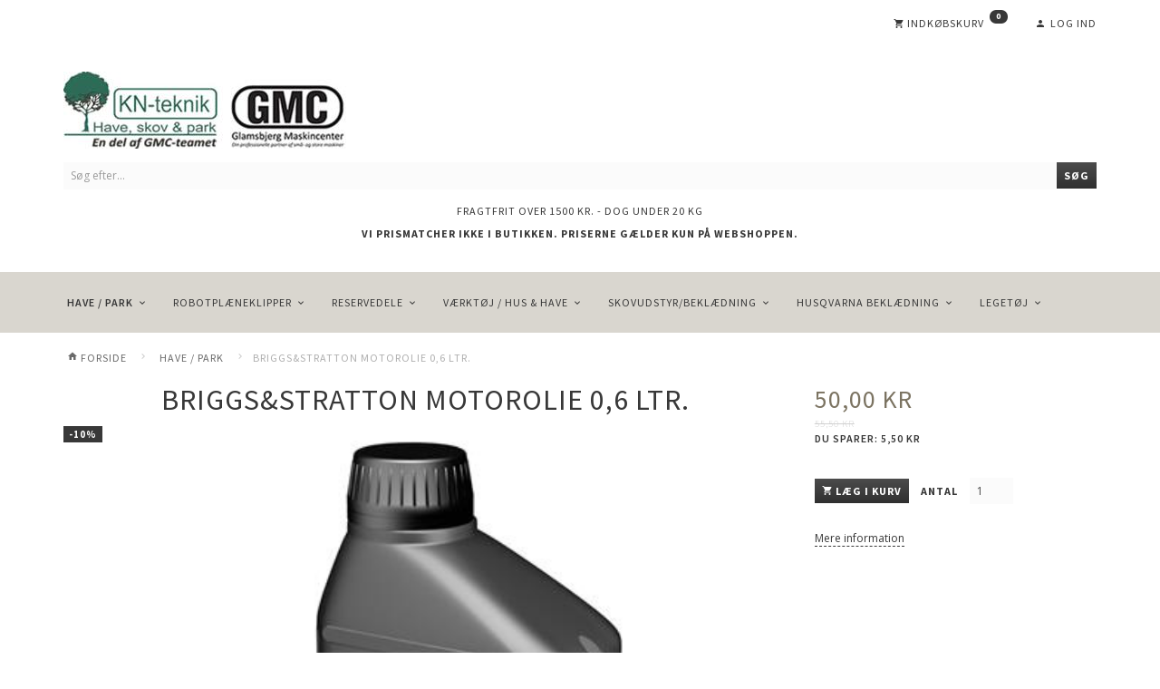

--- FILE ---
content_type: text/html; charset=UTF-8
request_url: https://kn-teknikshop.dk/have-park-94/briggs-stratton-motorolie-0-6-ltr-p2004?gpp_list_source=bestsellers
body_size: 27929
content:
<!doctype html>
<html class="no-js  "
	lang="da"
>
<head>
			<title>Briggs&amp;Stratton motorolie 0,6 ltr.</title>
		<meta charset="utf-8">
		<meta http-equiv="X-UA-Compatible" content="IE=edge">
				<meta name="description" content="B&amp;amp;S motorolie 0,6 liter. Motorolie til Briggs&amp;amp;Stratton motorer SAE 30. Mængden 0,6 liter passer til en plæneklippermotor.">
				<meta name="keywords" content="">
		<meta name="viewport" content="width=device-width, initial-scale=1">
											
	<meta property="og:site_name" content="KN-Teknik">
	<meta property="og:type" content="product">
	<meta property="og:title" content="Briggs&amp;Stratton motorolie 0,6 ltr.">
	<meta property="og:url" content="https://kn-teknikshop.dk/have-park-94/briggs-stratton-motorolie-0-6-ltr-p2004">
	<meta property="og:image" content="https://kn-teknikshop.dk/media/cache/fb_image_thumb/product-images/20/04/bs%20100005e_11541169284.8592.jpg?1541169284">
	<meta property="og:description" content="Motorolie til Briggs&amp;Stratton motorer SAE 30. Mængden 0,6 liter passer til en plæneklippermotor">
		<link rel="canonical" href="https://kn-teknikshop.dk/have-park-94/briggs-stratton-motorolie-0-6-ltr-p2004">

	<link rel="apple-touch-icon" href="/apple-touch-icon.png?v=74308950">
	<link rel="icon" href="/favicon.ico?v=138383227">

			<noscript>
	<style>
		.mm-inner .dropup,
		.mm-inner .dropdown {
			position: relative !important;
		}

		.dropdown:hover > .dropdown-menu {
			display: block !important;
			visibility: visible !important;
			opacity: 1;
		}

		.image.loading {
			opacity: 1;
		}

		.search-popup:hover .search {
			display: block;
		}
	</style>
</noscript>

<link rel="stylesheet" href="/build/frontend-theme/480.04a0f6ae.css"><link rel="stylesheet" href="/build/frontend-theme/theme.7922c0df.css">
	
			<script id="obbIePolyfills">

	/**
	 * Object.assign() for IE11
	 * https://developer.mozilla.org/en-US/docs/Web/JavaScript/Reference/Global_Objects/Object/assign#Polyfill
	 */
	if (typeof Object.assign !== 'function') {

		Object.defineProperty(Object, 'assign', {

			value: function assign(target, varArgs) {

				// TypeError if undefined or null
				if (target == null) {
					throw new TypeError('Cannot convert undefined or null to object');
				}

				var to = Object(target);

				for (var index = 1; index < arguments.length; index++) {

					var nextSource = arguments[index];

					if (nextSource != null) {

						for (var nextKey in nextSource) {

							// Avoid bugs when hasOwnProperty is shadowed
							if (Object.prototype.hasOwnProperty.call(nextSource, nextKey)) {
								to[nextKey] = nextSource[nextKey];
							}
						}
					}
				}

				return to;
			},

			writable: true,
			configurable: true
		});
	}

</script>
<script id="obbJqueryShim">

		!function(){var n=[],t=function(t){n.push(t)},o={ready:function(n){t(n)}};window.jQuery=window.$=function(n){return"function"==typeof n&&t(n),o},document.addEventListener("obbReady",function(){for(var t=n.shift();t;)t(),t=n.shift()})}();

	
</script>

<script id="obbInit">

	document.documentElement.className += (self === top) ? ' not-in-iframe' : ' in-iframe';

	window.obb = {

		DEVMODE: false,

		components: {},

		constants: {
			IS_IN_IFRAME: (self !== top),
		},

		data: {
			possibleDiscountUrl: '/discount/check-product',
			possibleWishlistUrl: '/wishlist/check',
			buildSliderUrl: '/slider',
		},

		fn: {},

		jsServerLoggerEnabled: false,
	};

</script>
<script id="obbConstants">

	/** @lends obbConstants */
	obb.constants = {
		HOST: 'https://kn-teknikshop.dk',

		// Environment
		IS_PROD_MODE: true,
		IS_DEV_MODE: false,
		IS_TEST_MODE: false,
		IS_TEST_RUNNING: document.documentElement.hasAttribute('webdriver'),

		// Browser detection
		// https://stackoverflow.com/a/23522755/1949503
		IS_BROWSER_SAFARI: /^((?!chrome|android).)*safari/i.test(navigator.userAgent),

		// Current currency
		CURRENCY: 'DKK',
		// Current currency
		CURRENCY_OPT: {
			'left': '',
			'right': ' kr',
			'thousand': '.',
			'decimal': ',',
		},

		LOCALES: [{"code":"da","locale":"da_dk"}],

		// Common data attributes
		LAZY_LOAD_BOOL_ATTR: 'data-lazy-load',

		// Current language's localization id
		LOCALE_ID: 'da',

		// Shopping cart
		SHOPPINGCART_POPUP_STATUS: false,
		BROWSER_LANGUAGE_DETECTION_ENABLE: false,
		CART_COOKIE_GUEST_ID: '_gpp_gcid',
		CART_COOKIE_POPUP_FLAG: '_gpp_sc_popup',
		CART_IMAGE_WIDTH: '40',
		CART_IMAGE_HEIGHT: '40',

		COOKIE_FE_LIST_VIEW: '_gpp_shop_clw',
		COOKIE_FE_USER: '_gpp_y',
		COOKIE_FE_PURCHASE_SESSION: '_gpp_purchase_session',
		COOKIE_FE_TRACKING: '_gpp_tupv',
		COOKIE_FE_AGE: '_gpp_age',
		COOKIE_FE_LANGUAGE: '_gpp_shop_language',

		// Category page
		PRODUCT_LISTING_LAYOUT: 'grid',

		// Category filters
		FILTER_ANIMATION_DURATION: 400,
		FILTER_UPDATE_NUMBER_OF_PRODUCTS_DELAY: 400,
		FILTER_APPLY_DELAY: 2000,
		FILTER_PARAMS_WITH_MULTIPLE_VALUES_REGEXP: '^(av-\\d+|br|cat|stock|g-\\d+)$',

		// Viewport breakpoint widths
		viewport: {
			XP_MAX: 479,
			XS_MIN: 480,
			XS_MAX: 799,
			SM_MIN: 800,
			SM_MAX: 991,
			MD_MIN: 992,
			MD_MAX: 1199,
			LG_MIN: 1200,

			WIDTH_PARAM_IN_REQUEST: 'viewport_width',
			XP: 'xp',
			XS: 'xs',
			SM: 'sm',
			MD: 'md',
			LG: 'lg',
		},

		IS_SEARCH_AUTOCOMPLETE_ENABLED: true
	};

</script>

<script id="obbCookies">
	(function() {

		var obb = window.obb;

		obb.fn.setCookie = function setCookie(cname, cvalue, exdays) {
			var d = new Date();
			d.setTime(d.getTime() + (exdays * 24 * 60 * 60 * 1000));
			var expires = "expires=" + d.toUTCString();
			document.cookie = cname + "=" + cvalue + "; " + expires;
		};

		obb.fn.getCookie = function getCookie(cname) {
			var name = cname + "=";
			var ca = document.cookie.split(';');
			for (var i = 0; i < ca.length; i++) {
				var c = ca[i];
				while (c.charAt(0) == ' ') {
					c = c.substring(1);
				}
				if (c.indexOf(name) == 0) {
					return c.substring(name.length, c.length);
				}
			}
			return false;
		};

		
	})();
</script>

<script id="obbTranslations">

	/** @lends obbTranslations */
	obb.translations = {

		categories: "Kategorier",
		brands: "M\u00e6rker",
		products: "Produkter",
		pages: "Information",

		confirm: "Bekr\u00e6ft",
		confirmDelete: "Er du sikker p\u00e5 at du vil slette dette?",
		confirmDeleteWishlist: "Er du sikker p\u00e5 at du vil slette denne \u00f8nskeliste, med alt indhold?",

		add: "Tilf\u00f8j",
		moreWithEllipsis: "L\u00e6s mere...",

		foundProduct: "Fundet %s produkter",
		foundProducts: "%s produkter fundet",
		notAvailable: "Ikke tilg\u00e6ngelig",
		notFound: "Ikke fundet",
		pleaseChooseVariant: "V\u00e6lg venligst en variant",
		pleaseChooseAttribute: "V\u00e6lg venligst %s",
		pleaseChooseAttributes: "V\u00e6lg venligst %s og %s",

		viewAll: "Vis alle",
		viewAllFrom: "Se alle fra",
		quantityStep: "Denne vare s\u00e6lges kun i antal\/kolli af %s",
		quantityMinimum: "Minimum k\u00f8b af denne vare er %s",
		quantityMaximum: "Maks %s stk. kan k\u00f8bes af denne vare",

		notifications: {

			fillRequiredFields: "Ikke alle obligatoriske felter er udfyldt",
		},
		notAllProductAvaliableInSet: "Desv\u00e6rre er alle produkter i dette s\u00e6t ikke tilg\u00e6ngelige. V\u00e6lg en venligst en anden variant, eller fjern produkter som ikke er tilg\u00e6ngelige.",
		wasCopiedToClipboard: "Text was copied to clipboard",
	};

</script>


	
	<link rel="icon" href="/favicon.ico">
	
<script id="OBBGoogleAnalytics4">
	window.dataLayer = window.dataLayer || [];

	function gtag() {
		dataLayer.push(arguments);
	}

	gtag('js', new Date());



	gtag('event', 'view_item', {
		currency: "DKK",
		value: 50,
		items: [
			{
				"item_id": "2004",
				"item_name": "Briggs\u0026Stratton\u0020motorolie\u00200,6\u0020ltr.",
				"item_brand": "",
				"item_category": "Have\u0020\/\u0020Park",
				"quantity": 1,
				"price": 50,
				"url": "https://kn-teknikshop.dk/have-park-94/briggs-stratton-motorolie-0-6-ltr-p2004",
				"image_url": "https://kn-teknikshop.dk/media/cache/product_info_main_thumb/product-images/20/04/bs%20100005e_11541169284.8592.jpg"
			}
		]
	});



</script>

</head>

<body class="	page-product pid2004 	
 ">
	

	<div id="page-wrapper" class="page-wrapper">

		<section id="page-inner" class="page-inner">

			<header id="header" class="site-header">
									
<div
	class="navbar-default navbar-mobile visible-xp-block visible-xs-block "
	data-hook="mobileNavbar"
	role="tabpanel"
>
	<div class="container">

		<div class="clearfix">
			
<div
	class="sidebar-toggle-wrap visible-xp-block visible-xs-block pull-left"
>
	<button
		class="btn btn-default sidebar-toggle sidebar-toggle-general"
		data-hook="toggleMobileMenu"
	>
		<i class="icon-bars">
			<span class="sr-only">Skifte navigation</span>
			<span class="icon-bar"></span>
			<span class="icon-bar"></span>
			<span class="icon-bar"></span>
		</i>
		<span>Menu</span>
	</button>
</div>

			<ul class="nav navbar-nav nav-pills navbar-mobile-tabs pull-right">

				<li>
					<a
						class="toggle-price-vat"
						title="Vis&#x20;priser&#x20;ekskl.&#x20;moms"
						href="https://kn-teknikshop.dk/_switch/price_vat"
					>
						<i class="glyphicon glyphicon-euro"></i>
					</a>
				</li>
				<li>
					<a
						class="toggle-tab-search"
						title="Søg"
						data-toggle="pill"
					>
						<i class="glyphicon glyphicon-search"></i>
					</a>
				</li>
				
				<li>
											<a
							class="login"
							data-hook="mobileNavbar-loginButton"
							title="Login"
							href="/user/"
							data-toggle="modal"
							data-target="#login-modal"
						>
							<i class="glyphicon glyphicon-user"></i>
						</a>
									</li>

									<li>
						<a
							class="toggle-tab-minicart "
							title="Cart"
							data-hook="mobileNavbar"
							href="#navbarMobileMinicart"
							data-toggle="pill"
						>
							<i class="glyphicon glyphicon-shopping-cart"></i>
							<span class="count badge"></span>
						</a>
					</li>
				
			</ul>
		</div>

		<div class="tab-content">
			<div
				class="tab-pane fade page-content tab-userbar"
				id="navbarMobileUserbar"
				data-hook="mobileNavbar-userMenu"
				role="tabpanel"
			>
				<ul class="nav navbar-nav">
					

					<li>
			<a class="login login-link"
   href="/user/"
   title="Login"
   data-toggle="modal"
   data-target="#login-modal"
	>
	<i class="glyphicon glyphicon-user"></i>
	<span class="title">
		Log ind
	</span>
</a>
		</li>
	
				</ul>
			</div>
		</div>

	</div>
</div>
														<nav class="navbar navbar-inverse"> 		<div class="container"> 			<div class="collapse navbar-collapse"> 				

	<ul
		class="userbar nav navbar-nav navbar-right"
		id="userbar"
		
	>

		
					<li>
				<a class="login login-link"
   href="/user/"
   title="Login"
   data-toggle="modal"
   data-target="#login-modal"
	>
	<i class="glyphicon glyphicon-user"></i>
	<span class="title">
		Log ind
	</span>
</a>
			</li>
			</ul>

  				
	<ul
		class="minicart minicart-compact  nav navbar-nav navbar-right"
		id="minicart"
		
	>
		<li
			class="dropdown"
			data-backdrop="static"
			data-dropdown-align="right"
			data-reload-name="cart"
			data-reload-url="/cart/show/minicart/compact"
		>
			
<a aria-label="Indkøbskurv" href="/cart/"  data-toggle="dropdown" data-hover="dropdown" data-link-is-clickable>

	<i class="glyphicon glyphicon-shopping-cart"></i>
	<span class="title">
		Indkøbskurv
	</span>
	<span class="total">
		
	</span>
	<span class="count badge">
		0
	</span>

</a>

<div class="dropdown-menu prevent-click-event-propagation">
	

	<div class="cart cart-compact panel panel-default  "
		
	>
		<div class="panel-heading">
			Indkøbskurv
		</div>

		<div class="panel-body"
			 data-reload-name="cart"
			 data-reload-url="/cart/show/cartbody_minified/compact"
		>
			

	<div class="inner empty">
		<span class="empty-cart-message">
			Din indkøbskurv er tom!
		</span>
	</div>




			
	<div class="cards ">
					<img src="https://kn-teknikshop.dk/media/cache/small_cards/images/certificates/dankort.gif" alt="paymentlogo">
					<img src="https://kn-teknikshop.dk/media/cache/small_cards/images/certificates/jcb.gif" alt="paymentlogo">
					<img src="https://kn-teknikshop.dk/media/cache/small_cards/images/certificates/maestro.gif" alt="paymentlogo">
					<img src="https://kn-teknikshop.dk/media/cache/small_cards/images/certificates/mastercard.gif" alt="paymentlogo">
					<img src="https://kn-teknikshop.dk/media/cache/small_cards/images/certificates/visa_electron.gif" alt="paymentlogo">
					<img src="https://kn-teknikshop.dk/media/cache/small_cards/images/certificates/visa.gif" alt="paymentlogo">
					<img src="https://kn-teknikshop.dk/media/cache/small_cards/images/certificates/download.png" alt="paymentlogo">
					<img src="https://kn-teknikshop.dk/media/cache/small_cards/images/certificates/viaicon.png" alt="paymentlogo">
			</div>
		</div>

		<div class="panel-footer">

			<form action="/checkout">
				<button type="submit" class="btn btn-primary btn-block">
					Til kassen
				</button>
			</form>

			<form action="/cart/">
				<button type="submit" class="btn btn-default btn-block">
					Se indkøbskurv
				</button>
			</form>
		</div>

	</div>
</div>

		</li>
	</ul>
  				

  				
  			</div> 		</div> 	</nav><div class="container"> 		
<div
	class="logo  logo-kind-image"
	
	id="logo"
>
	<a
			aria-label="KN-Teknik"
			href="/"
			data-store-name="KN-Teknik"
		><img
					class="logo-image"
					src="https://kn-teknikshop.dk/media/cache/logo_thumb_auto_resize/images/LOGO-kn-teknik-GMC-rektankel.jpg?1711609603"
					alt="KN-Teknik"
				></a></div>
 
<form method="GET"
	  action="/search/"
	  class="dropdown search "
	  data-target="modal"
	  
>
			<div class="input-group">
			
	<input
		id="search-input-desktop"
		type="search"
		class="form-control search-autocomplete"
		name="q"
		maxlength="255"
		placeholder="Søg efter..."
		value=""
		data-request-url="/search/suggestion/"
		aria-haspopup="true"
		aria-expanded="false"
			>
			<span class="input-group-btn">
				<button class="btn btn-default" type="submit" aria-label="Søg">
										<span>Søg</span>
									</button>
			</span>
		</div>
	</form>
  	</div><div class="custom-text text-center" style="">



<p>Fragtfrit over 1500 Kr. - dog under 20 KG</p>
<p><strong>Vi prismatcher IKKE i butikken. Priserne gælder kun på webshoppen.</strong></p>
<p>&nbsp;</p>
</div><nav class="navbar navbar-default mm"> 		<div class="container"> 			<div class="collapse navbar-collapse"> 				 				



					
		<ul class="horizontal-categories-menu nav navbar-nav navbar-left navbar-nav mm-inner max-level-3 ">
											
						 	
													
	<li class="cid94 level1 active has-children dropdown mm-columns-4"
					data-dropdown-align="center"
			>
		<a class="dropdown-toggle"
		   href="/have-park-94/"
							data-toggle="dropdown"
				data-hover="dropdown"
				data-link-is-clickable
					>
			
			<span class="col-title">
				<span class="title">Have / Park</span>

				
				<span class="caret"></span>
				</span>
		</a>

											
								<ul class="dropdown-menu hidden mm-content">
				
											
			<li class="mm-column col-sm-1" style="width: 25%;">
			<ul>
																																						
		
											
	<li class="cid873 level2 has-children mm-cell"
			>
		<a class=""
		   href="/pellenc-873/"
					>
			
			<span class="col-title">
				<span class="title">Pellenc</span>

				
				</span>
		</a>

											
								<ul class="">
				
																			
		
			
	<li class="cid874 level3"
			>
		<a class=""
		   href="/plaeneklipper-874/"
					>
			
			<span class="col-title">
				<span class="title">Plæneklipper</span>

				
				</span>
		</a>

											
			</li>

															
		
			
	<li class="cid875 level3"
			>
		<a class=""
		   href="/haekkeklipper-875/"
					>
			
			<span class="col-title">
				<span class="title">Hækkeklipper</span>

				
				</span>
		</a>

											
			</li>

															
		
			
	<li class="cid876 level3"
			>
		<a class=""
		   href="/sav-876/"
					>
			
			<span class="col-title">
				<span class="title">Sav</span>

				
				</span>
		</a>

											
			</li>

															
		
			
	<li class="cid877 level3"
			>
		<a class=""
		   href="/skuffejern-877/"
					>
			
			<span class="col-title">
				<span class="title">Skuffejern</span>

				
				</span>
		</a>

											
			</li>

															
		
			
	<li class="cid878 level3"
			>
		<a class=""
		   href="/loevblaeser-878/"
					>
			
			<span class="col-title">
				<span class="title">Løvblæser</span>

				
				</span>
		</a>

											
			</li>

															
		
			
	<li class="cid879 level3"
			>
		<a class=""
		   href="/saks-879/"
					>
			
			<span class="col-title">
				<span class="title">Saks</span>

				
				</span>
		</a>

											
			</li>

															
		
			
	<li class="cid880 level3"
			>
		<a class=""
		   href="/trimmer-buskrydder-880/"
					>
			
			<span class="col-title">
				<span class="title">Trimmer &amp; Buskrydder</span>

				
				</span>
		</a>

											
			</li>

															
		
			
	<li class="cid881 level3"
			>
		<a class=""
		   href="/tilbehoer-881/"
					>
			
			<span class="col-title">
				<span class="title">Tilbehør</span>

				
				</span>
		</a>

											
			</li>

												</ul>
			</li>

																																																	
		
											
	<li class="cid103 level2 has-children mm-cell"
			>
		<a class=""
		   href="/havetraktor-udstyr-103/"
					>
			
			<span class="col-title">
				<span class="title">Havetraktor udstyr</span>

				
				</span>
		</a>

											
								<ul class="">
				
																			
		
			
	<li class="cid714 level3"
			>
		<a class=""
		   href="/snekaeder-til-havetraktor-714/"
					>
			
			<span class="col-title">
				<span class="title">Snekæder til havetraktor</span>

				
				</span>
		</a>

											
			</li>

															
		
			
	<li class="cid636 level3"
			>
		<a class=""
		   href="/til-bagmontering-636/"
					>
			
			<span class="col-title">
				<span class="title">Til bagmontering</span>

				
				</span>
		</a>

											
			</li>

															
		
			
	<li class="cid1047 level3"
			>
		<a class=""
		   href="/forskellige-dele-1047/"
					>
			
			<span class="col-title">
				<span class="title">Forskellige dele</span>

				
				</span>
		</a>

											
			</li>

												</ul>
			</li>

																		</ul>
		</li>
			<li class="mm-column col-sm-1" style="width: 25%;">
			<ul>
																																						
		
											
	<li class="cid112 level2 has-children mm-cell"
			>
		<a class=""
		   href="/trimmere-og-kratryddere-112/"
					>
			
			<span class="col-title">
				<span class="title">Trimmere og Kratryddere</span>

				
				</span>
		</a>

											
								<ul class="">
				
																			
		
			
	<li class="cid638 level3"
			>
		<a class=""
		   href="/snoere-snoerehoveder-og-klinger-638/"
					>
			
			<span class="col-title">
				<span class="title">Snøre, snørehoveder og klinger</span>

				
				</span>
		</a>

											
			</li>

															
		
			
	<li class="cid1048 level3"
			>
		<a class=""
		   href="/stihl-1048/"
					>
			
			<span class="col-title">
				<span class="title">Stihl</span>

				
				</span>
		</a>

											
			</li>

															
		
			
	<li class="cid1049 level3"
			>
		<a class=""
		   href="/husqvarna-1049/"
					>
			
			<span class="col-title">
				<span class="title">Husqvarna</span>

				
				</span>
		</a>

											
			</li>

												</ul>
			</li>

																		</ul>
		</li>
			<li class="mm-column col-sm-1" style="width: 25%;">
			<ul>
																																						
		
						
	<li class="cid118 level2 mm-cell"
			>
		<a class=""
		   href="/snemateriel-til-snebekaempelse-118/"
					>
			
			<span class="col-title">
				<span class="title">Snemateriel til snebekæmpelse</span>

				
				</span>
		</a>

						
			</li>

																		</ul>
		</li>
			<li class="mm-column col-sm-1" style="width: 25%;">
			<ul>
																																											</ul>
		</li>
	
		
							</ul>
			</li>

											
						 	
													
	<li class="cid95 level1 has-children dropdown mm-fw mm-columns-6"
					data-dropdown-align="center"
			>
		<a class="dropdown-toggle"
		   href="/robotplaeneklipper-95/"
							data-toggle="dropdown"
				data-hover="dropdown"
				data-link-is-clickable
					>
			
			<span class="col-title">
				<span class="title">Robotplæneklipper</span>

				
				<span class="caret"></span>
				</span>
		</a>

											
								<ul class="dropdown-menu hidden mm-content">
				
											
			<li class="mm-column col-sm-1" style="width: 16.666666666667%;">
			<ul>
																																						
		
											
	<li class="cid837 level2 has-children mm-cell"
			>
		<a class=""
		   href="/reservedele-til-robotplaeneklipper-837/"
					>
			
			<span class="col-title">
				<span class="title">Reservedele til Robotplæneklipper</span>

				
				</span>
		</a>

											
								<ul class="">
				
																			
		
			
	<li class="cid838 level3"
			>
		<a class=""
		   href="/husqvarna-automower-838/"
					>
			
			<span class="col-title">
				<span class="title">Husqvarna Automower</span>

				
				</span>
		</a>

											
			</li>

												</ul>
			</li>

																		</ul>
		</li>
			<li class="mm-column col-sm-1" style="width: 16.666666666667%;">
			<ul>
																																						
		
						
	<li class="cid767 level2 mm-cell"
			>
		<a class=""
		   href="/stihl-imow-767/"
					>
			
			<span class="col-title">
				<span class="title">STIHL Imow</span>

				
				</span>
		</a>

						
			</li>

																		</ul>
		</li>
			<li class="mm-column col-sm-1" style="width: 16.666666666667%;">
			<ul>
																																						
		
						
	<li class="cid121 level2 mm-cell"
			>
		<a class=""
		   href="/tilbehoer-til-robotter-121/"
					>
			
			<span class="col-title">
				<span class="title">Tilbehør til robotter</span>

				
				</span>
		</a>

						
			</li>

																		</ul>
		</li>
			<li class="mm-column col-sm-1" style="width: 16.666666666667%;">
			<ul>
																																						
		
						
	<li class="cid802 level2 mm-cell"
			>
		<a class=""
		   href="/knive-til-robotter-802/"
					>
			
			<span class="col-title">
				<span class="title">Knive til robotter</span>

				
				</span>
		</a>

						
			</li>

																		</ul>
		</li>
			<li class="mm-column col-sm-1" style="width: 16.666666666667%;">
			<ul>
																																						
		
						
	<li class="cid1031 level2 mm-cell"
			>
		<a class=""
		   href="/alle-robotplaeneklippere-1031/"
					>
			
			<span class="col-title">
				<span class="title">Alle robotplæneklippere</span>

				
				</span>
		</a>

						
			</li>

																		</ul>
		</li>
			<li class="mm-column col-sm-1" style="width: 16.666666666667%;">
			<ul>
																																						
		
						
	<li class="cid1032 level2 mm-cell"
			>
		<a class=""
		   href="/professionelle-robotplaeneklippere-1032/"
					>
			
			<span class="col-title">
				<span class="title">Professionelle robotplæneklippere</span>

				
				</span>
		</a>

						
			</li>

																		</ul>
		</li>
	
											<div class="clearfix"></div>
						<li class="mm-column col-sm-1" style="width: 16.666666666667%;">
				<ul>
									
		
						
	<li class="cid1040 level2 mm-cell"
			>
		<a class=""
		   href="/sunseeker-elite-1040/"
					>
			
			<span class="col-title">
				<span class="title">Sunseeker Elite</span>

				
				</span>
		</a>

						
			</li>

				</ul>
			</li>
			
							</ul>
			</li>

											
						 	
													
	<li class="cid85 level1 has-children dropdown mm-columns-5"
					data-dropdown-align="center"
			>
		<a class="dropdown-toggle"
		   href="/reservedele-85/"
							data-toggle="dropdown"
				data-hover="dropdown"
				data-link-is-clickable
					>
			
			<span class="col-title">
				<span class="title">Reservedele</span>

				
				<span class="caret"></span>
				</span>
		</a>

											
								<ul class="dropdown-menu hidden mm-content">
				
											
			<li class="mm-column col-sm-1" style="width: 20%;">
			<ul>
																																						
		
											
	<li class="cid86 level2 has-children mm-cell"
			>
		<a class=""
		   href="/reservedele-til-havetraktorer-86/"
					>
			
			<span class="col-title">
				<span class="title">Reservedele til Havetraktorer</span>

				
				</span>
		</a>

											
								<ul class="">
				
																			
		
			
	<li class="cid87 level3"
			>
		<a class=""
		   href="/craftsman-87/"
					>
			
			<span class="col-title">
				<span class="title">Craftsman</span>

				
				</span>
		</a>

											
			</li>

															
		
			
	<li class="cid90 level3"
			>
		<a class=""
		   href="/husqvarna-90/"
					>
			
			<span class="col-title">
				<span class="title">Husqvarna</span>

				
				</span>
		</a>

											
			</li>

															
		
			
	<li class="cid91 level3"
			>
		<a class=""
		   href="/jonsered-91/"
					>
			
			<span class="col-title">
				<span class="title">Jonsered</span>

				
				</span>
		</a>

											
			</li>

															
		
			
	<li class="cid592 level3"
			>
		<a class=""
		   href="/mcculloch-592/"
					>
			
			<span class="col-title">
				<span class="title">McCULLOCH</span>

				
				</span>
		</a>

											
			</li>

															
		
			
	<li class="cid145 level3"
			>
		<a class=""
		   href="/partner-145/"
					>
			
			<span class="col-title">
				<span class="title">Partner</span>

				
				</span>
		</a>

											
			</li>

															
		
			
	<li class="cid146 level3"
			>
		<a class=""
		   href="/weedeater-146/"
					>
			
			<span class="col-title">
				<span class="title">WeedEater</span>

				
				</span>
		</a>

											
			</li>

															
		
			
	<li class="cid143 level3"
			>
		<a class=""
		   href="/mtd-yardman-143/"
					>
			
			<span class="col-title">
				<span class="title">MTD/Yardman</span>

				
				</span>
		</a>

											
			</li>

															
		
			
	<li class="cid719 level3"
			>
		<a class=""
		   href="/murray-719/"
					>
			
			<span class="col-title">
				<span class="title">Murray</span>

				
				</span>
		</a>

											
			</li>

															
		
			
	<li class="cid144 level3"
			>
		<a class=""
		   href="/stiga-144/"
					>
			
			<span class="col-title">
				<span class="title">STIGA</span>

				
				</span>
		</a>

											
			</li>

															
		
			
	<li class="cid640 level3"
			>
		<a class=""
		   href="/viking-640/"
					>
			
			<span class="col-title">
				<span class="title">VIKING</span>

				
				</span>
		</a>

											
			</li>

												</ul>
			</li>

																																																	
		
											
	<li class="cid140 level2 has-children mm-cell"
			>
		<a class=""
		   href="/reservedele-frontmonterede-ridere-140/"
					>
			
			<span class="col-title">
				<span class="title">Reservedele Frontmonterede Ridere</span>

				
				</span>
		</a>

											
								<ul class="">
				
																			
		
			
	<li class="cid147 level3"
			>
		<a class=""
		   href="/husqvarna-147/"
					>
			
			<span class="col-title">
				<span class="title">Husqvarna</span>

				
				</span>
		</a>

											
			</li>

															
		
			
	<li class="cid543 level3"
			>
		<a class=""
		   href="/jonsered-543/"
					>
			
			<span class="col-title">
				<span class="title">Jonsered</span>

				
				</span>
		</a>

											
			</li>

															
		
			
	<li class="cid148 level3"
			>
		<a class=""
		   href="/stiga-148/"
					>
			
			<span class="col-title">
				<span class="title">STIGA</span>

				
				</span>
		</a>

											
			</li>

															
		
			
	<li class="cid1013 level3"
			>
		<a class=""
		   href="/park-compact-14-2010-13-6102-21-1013/"
					>
			
			<span class="col-title">
				<span class="title">PARK COMPACT 14 (2010) [13-6102-21]</span>

				
				</span>
		</a>

											
			</li>

												</ul>
			</li>

																		</ul>
		</li>
			<li class="mm-column col-sm-1" style="width: 20%;">
			<ul>
																																						
		
											
	<li class="cid931 level2 has-children mm-cell"
			>
		<a class=""
		   href="/reservedele-zerotun-931/"
					>
			
			<span class="col-title">
				<span class="title">Reservedele Zerotun</span>

				
				</span>
		</a>

											
								<ul class="">
				
																			
		
			
	<li class="cid932 level3"
			>
		<a class=""
		   href="/ferris-932/"
					>
			
			<span class="col-title">
				<span class="title">Ferris</span>

				
				</span>
		</a>

											
			</li>

															
		
			
	<li class="cid933 level3"
			>
		<a class=""
		   href="/hustler-933/"
					>
			
			<span class="col-title">
				<span class="title">Hustler</span>

				
				</span>
		</a>

											
			</li>

															
		
			
	<li class="cid934 level3"
			>
		<a class=""
		   href="/simplicity-934/"
					>
			
			<span class="col-title">
				<span class="title">Simplicity</span>

				
				</span>
		</a>

											
			</li>

												</ul>
			</li>

																																																	
		
											
	<li class="cid141 level2 has-children mm-cell"
			>
		<a class=""
		   href="/reservedele-til-plaeneklippere-141/"
					>
			
			<span class="col-title">
				<span class="title">Reservedele til Plæneklippere</span>

				
				</span>
		</a>

											
								<ul class="">
				
																			
		
			
	<li class="cid149 level3"
			>
		<a class=""
		   href="/husqvarna-149/"
					>
			
			<span class="col-title">
				<span class="title">Husqvarna</span>

				
				</span>
		</a>

											
			</li>

															
		
			
	<li class="cid621 level3"
			>
		<a class=""
		   href="/mcculloch-621/"
					>
			
			<span class="col-title">
				<span class="title">McCulloch</span>

				
				</span>
		</a>

											
			</li>

															
		
			
	<li class="cid615 level3"
			>
		<a class=""
		   href="/partner-615/"
					>
			
			<span class="col-title">
				<span class="title">Partner</span>

				
				</span>
		</a>

											
			</li>

															
		
			
	<li class="cid150 level3"
			>
		<a class=""
		   href="/stiga-150/"
					>
			
			<span class="col-title">
				<span class="title">STIGA</span>

				
				</span>
		</a>

											
			</li>

															
		
			
	<li class="cid782 level3"
			>
		<a class=""
		   href="/stihl-782/"
					>
			
			<span class="col-title">
				<span class="title">STIHL</span>

				
				</span>
		</a>

											
			</li>

															
		
			
	<li class="cid151 level3"
			>
		<a class=""
		   href="/viking-151/"
					>
			
			<span class="col-title">
				<span class="title">Viking</span>

				
				</span>
		</a>

											
			</li>

															
		
			
	<li class="cid915 level3"
			>
		<a class=""
		   href="/pellenc-915/"
					>
			
			<span class="col-title">
				<span class="title">Pellenc</span>

				
				</span>
		</a>

											
			</li>

															
		
			
	<li class="cid1003 level3"
			>
		<a class=""
		   href="/gardena-1003/"
					>
			
			<span class="col-title">
				<span class="title">Gardena</span>

				
				</span>
		</a>

											
			</li>

															
		
			
	<li class="cid152 level3"
			>
		<a class=""
		   href="/klippo-152/"
					>
			
			<span class="col-title">
				<span class="title">KLIPPO</span>

				
				</span>
		</a>

											
			</li>

															
		
			
	<li class="cid153 level3"
			>
		<a class=""
		   href="/diverse-153/"
					>
			
			<span class="col-title">
				<span class="title">Diverse</span>

				
				</span>
		</a>

											
			</li>

												</ul>
			</li>

																		</ul>
		</li>
			<li class="mm-column col-sm-1" style="width: 20%;">
			<ul>
																																						
		
											
	<li class="cid653 level2 has-children mm-cell"
			>
		<a class=""
		   href="/reservedele-til-kaedesav-653/"
					>
			
			<span class="col-title">
				<span class="title">Reservedele til Kædesav</span>

				
				</span>
		</a>

											
								<ul class="">
				
																			
		
			
	<li class="cid654 level3"
			>
		<a class=""
		   href="/husqvarna-kaedesav-654/"
					>
			
			<span class="col-title">
				<span class="title">Husqvarna Kædesav</span>

				
				</span>
		</a>

											
			</li>

															
		
			
	<li class="cid660 level3"
			>
		<a class=""
		   href="/jonsered-kaedesav-660/"
					>
			
			<span class="col-title">
				<span class="title">Jonsered Kædesav</span>

				
				</span>
		</a>

											
			</li>

															
		
			
	<li class="cid687 level3"
			>
		<a class=""
		   href="/stihl-kaedesav-687/"
					>
			
			<span class="col-title">
				<span class="title">STIHL Kædesav</span>

				
				</span>
		</a>

											
			</li>

															
		
			
	<li class="cid831 level3"
			>
		<a class=""
		   href="/membran-saet-til-karburator-831/"
					>
			
			<span class="col-title">
				<span class="title">Membran-sæt til karburator</span>

				
				</span>
		</a>

											
			</li>

															
		
			
	<li class="cid906 level3"
			>
		<a class=""
		   href="/pellenc-kaedesav-906/"
					>
			
			<span class="col-title">
				<span class="title">Pellenc Kædesav</span>

				
				</span>
		</a>

											
			</li>

												</ul>
			</li>

																																																	
		
											
	<li class="cid918 level2 has-children mm-cell"
			>
		<a class=""
		   href="/reservedele-til-buskrydder-918/"
					>
			
			<span class="col-title">
				<span class="title">Reservedele til Buskrydder</span>

				
				</span>
		</a>

											
								<ul class="">
				
																			
		
			
	<li class="cid919 level3"
			>
		<a class=""
		   href="/husqvarna-919/"
					>
			
			<span class="col-title">
				<span class="title">Husqvarna</span>

				
				</span>
		</a>

											
			</li>

															
		
			
	<li class="cid920 level3"
			>
		<a class=""
		   href="/stihl-920/"
					>
			
			<span class="col-title">
				<span class="title">Stihl</span>

				
				</span>
		</a>

											
			</li>

															
		
			
	<li class="cid921 level3"
			>
		<a class=""
		   href="/pellenc-921/"
					>
			
			<span class="col-title">
				<span class="title">Pellenc</span>

				
				</span>
		</a>

											
			</li>

												</ul>
			</li>

																																																	
		
											
	<li class="cid907 level2 has-children mm-cell"
			>
		<a class=""
		   href="/reservedele-til-haekkeklipper-907/"
					>
			
			<span class="col-title">
				<span class="title">Reservedele til Hækkeklipper</span>

				
				</span>
		</a>

											
								<ul class="">
				
																			
		
			
	<li class="cid909 level3"
			>
		<a class=""
		   href="/husqvarna-909/"
					>
			
			<span class="col-title">
				<span class="title">Husqvarna</span>

				
				</span>
		</a>

											
			</li>

															
		
			
	<li class="cid910 level3"
			>
		<a class=""
		   href="/stihl-910/"
					>
			
			<span class="col-title">
				<span class="title">Stihl</span>

				
				</span>
		</a>

											
			</li>

															
		
			
	<li class="cid911 level3"
			>
		<a class=""
		   href="/pellenc-911/"
					>
			
			<span class="col-title">
				<span class="title">Pellenc</span>

				
				</span>
		</a>

											
			</li>

												</ul>
			</li>

																		</ul>
		</li>
			<li class="mm-column col-sm-1" style="width: 20%;">
			<ul>
																																						
		
											
	<li class="cid913 level2 has-children mm-cell"
			>
		<a class=""
		   href="/reservedele-til-kultivator-913/"
					>
			
			<span class="col-title">
				<span class="title">Reservedele til kultivator</span>

				
				</span>
		</a>

											
								<ul class="">
				
																			
		
			
	<li class="cid914 level3"
			>
		<a class=""
		   href="/pellenc-kultivator-914/"
					>
			
			<span class="col-title">
				<span class="title">Pellenc Kultivator</span>

				
				</span>
		</a>

											
			</li>

												</ul>
			</li>

																																																	
		
											
	<li class="cid635 level2 has-children mm-cell"
			>
		<a class=""
		   href="/reparationsmaling-635/"
					>
			
			<span class="col-title">
				<span class="title">Reparationsmaling</span>

				
				</span>
		</a>

											
								<ul class="">
				
																			
		
			
	<li class="cid824 level3"
			>
		<a class=""
		   href="/spraymaling-824/"
					>
			
			<span class="col-title">
				<span class="title">Spraymaling</span>

				
				</span>
		</a>

											
			</li>

															
		
			
	<li class="cid825 level3"
			>
		<a class=""
		   href="/oevrig-maling-825/"
					>
			
			<span class="col-title">
				<span class="title">Øvrig maling</span>

				
				</span>
		</a>

											
			</li>

												</ul>
			</li>

																		</ul>
		</li>
			<li class="mm-column col-sm-1" style="width: 20%;">
			<ul>
																																						
		
											
	<li class="cid584 level2 has-children mm-cell"
			>
		<a class=""
		   href="/kileremme-584/"
					>
			
			<span class="col-title">
				<span class="title">Kileremme</span>

				
				</span>
		</a>

											
								<ul class="">
				
																			
		
			
	<li class="cid585 level3"
			>
		<a class=""
		   href="/z-rem-bredde-10-mm-585/"
					>
			
			<span class="col-title">
				<span class="title">Z-rem bredde 10 mm</span>

				
				</span>
		</a>

											
			</li>

															
		
			
	<li class="cid586 level3"
			>
		<a class=""
		   href="/a-rem-bredde-13-mm-586/"
					>
			
			<span class="col-title">
				<span class="title">A-rem bredde 13 mm</span>

				
				</span>
		</a>

											
			</li>

												</ul>
			</li>

																																																	
		
											
	<li class="cid684 level2 has-children mm-cell"
			>
		<a class=""
		   href="/daek-og-slanger-684/"
					>
			
			<span class="col-title">
				<span class="title">Dæk og slanger</span>

				
				</span>
		</a>

											
								<ul class="">
				
																			
		
			
	<li class="cid761 level3"
			>
		<a class=""
		   href="/daek-til-havemaskiner-761/"
					>
			
			<span class="col-title">
				<span class="title">Dæk til havemaskiner</span>

				
				</span>
		</a>

											
			</li>

															
		
			
	<li class="cid762 level3"
			>
		<a class=""
		   href="/slanger-til-havemaskiner-762/"
					>
			
			<span class="col-title">
				<span class="title">Slanger til havemaskiner</span>

				
				</span>
		</a>

											
			</li>

															
		
			
	<li class="cid827 level3"
			>
		<a class=""
		   href="/daek-til-scooter-knallert-827/"
					>
			
			<span class="col-title">
				<span class="title">Dæk til Scooter/Knallert</span>

				
				</span>
		</a>

											
			</li>

															
		
			
	<li class="cid828 level3"
			>
		<a class=""
		   href="/slanger-til-scooter-knallert-828/"
					>
			
			<span class="col-title">
				<span class="title">Slanger til Scooter/Knallert</span>

				
				</span>
		</a>

											
			</li>

															
		
			
	<li class="cid829 level3"
			>
		<a class=""
		   href="/daek-til-atv-829/"
					>
			
			<span class="col-title">
				<span class="title">Dæk til ATV</span>

				
				</span>
		</a>

											
			</li>

															
		
			
	<li class="cid830 level3"
			>
		<a class=""
		   href="/slanger-til-atv-830/"
					>
			
			<span class="col-title">
				<span class="title">Slanger til ATV</span>

				
				</span>
		</a>

											
			</li>

												</ul>
			</li>

																																																	
		
											
	<li class="cid96 level2 has-children mm-cell"
			>
		<a class=""
		   href="/reservedele-trailere-96/"
					>
			
			<span class="col-title">
				<span class="title">Reservedele Trailere</span>

				
				</span>
		</a>

											
								<ul class="">
				
																			
		
			
	<li class="cid122 level3"
			>
		<a class=""
		   href="/el-reflekser-122/"
					>
			
			<span class="col-title">
				<span class="title">El/reflekser</span>

				
				</span>
		</a>

											
			</li>

															
		
			
	<li class="cid123 level3"
			>
		<a class=""
		   href="/hjul-og-vognudstyr-123/"
					>
			
			<span class="col-title">
				<span class="title">Hjul og vognudstyr</span>

				
				</span>
		</a>

											
			</li>

															
		
			
	<li class="cid124 level3"
			>
		<a class=""
		   href="/diverse-tilbehoer-124/"
					>
			
			<span class="col-title">
				<span class="title">Diverse tilbehør</span>

				
				</span>
		</a>

											
			</li>

												</ul>
			</li>

																																																	
		
											
	<li class="cid533 level2 has-children mm-cell"
			>
		<a class=""
		   href="/reservedele-diverse-533/"
					>
			
			<span class="col-title">
				<span class="title">Reservedele diverse</span>

				
				</span>
		</a>

											
								<ul class="">
				
																			
		
			
	<li class="cid707 level3"
			>
		<a class=""
		   href="/bolte-og-moetrikker-707/"
					>
			
			<span class="col-title">
				<span class="title">Bolte og Møtrikker</span>

				
				</span>
		</a>

											
			</li>

															
		
			
	<li class="cid774 level3"
			>
		<a class=""
		   href="/spaendebaand-774/"
					>
			
			<span class="col-title">
				<span class="title">Spændebånd</span>

				
				</span>
		</a>

											
			</li>

															
		
			
	<li class="cid777 level3"
			>
		<a class=""
		   href="/laaseringe-777/"
					>
			
			<span class="col-title">
				<span class="title">Låseringe</span>

				
				</span>
		</a>

											
			</li>

												</ul>
			</li>

																		</ul>
		</li>
	
											<div class="clearfix"></div>
						<li class="mm-column col-sm-1" style="width: 20%;">
				<ul>
									
		
						
	<li class="cid602 level2 mm-cell"
			>
		<a class=""
		   href="/reservedele-oevrige-til-husqvarna-jonsered-602/"
					>
			
			<span class="col-title">
				<span class="title">Reservedele øvrige til HUSQVARNA/Jonsered</span>

				
				</span>
		</a>

						
			</li>

				</ul>
			</li>
								<li class="mm-column col-sm-1" style="width: 20%;">
				<ul>
									
		
						
	<li class="cid142 level2 mm-cell"
			>
		<a class=""
		   href="/reservedele-til-stihl-142/"
					>
			
			<span class="col-title">
				<span class="title">Reservedele til STIHL</span>

				
				</span>
		</a>

						
			</li>

				</ul>
			</li>
								<li class="mm-column col-sm-1" style="width: 20%;">
				<ul>
									
		
											
	<li class="cid722 level2 has-children mm-cell"
			>
		<a class=""
		   href="/motorer-722/"
					>
			
			<span class="col-title">
				<span class="title">Motorer</span>

				
				</span>
		</a>

											
								<ul class="">
				
																			
		
			
	<li class="cid723 level3"
			>
		<a class=""
		   href="/briggs-stratton-motorer-723/"
					>
			
			<span class="col-title">
				<span class="title">Briggs &amp; Stratton motorer</span>

				
				</span>
		</a>

											
			</li>

															
		
			
	<li class="cid817 level3"
			>
		<a class=""
		   href="/loncin-motorer-817/"
					>
			
			<span class="col-title">
				<span class="title">Loncin motorer</span>

				
				</span>
		</a>

											
			</li>

															
		
			
	<li class="cid1035 level3"
			>
		<a class=""
		   href="/kohler-motor-1035/"
					>
			
			<span class="col-title">
				<span class="title">Kohler motor</span>

				
				</span>
		</a>

											
			</li>

															
		
			
	<li class="cid1039 level3"
			>
		<a class=""
		   href="/honda-motor-1039/"
					>
			
			<span class="col-title">
				<span class="title">Honda Motor</span>

				
				</span>
		</a>

											
			</li>

												</ul>
			</li>

				</ul>
			</li>
								<li class="mm-column col-sm-1" style="width: 20%;">
				<ul>
									
		
											
	<li class="cid1016 level2 has-children mm-cell"
			>
		<a class=""
		   href="/diverse-reservedele-1016/"
					>
			
			<span class="col-title">
				<span class="title">Diverse reservedele</span>

				
				</span>
		</a>

											
								<ul class="">
				
																			
		
			
	<li class="cid1017 level3"
			>
		<a class=""
		   href="/berthoud-sproejte-1017/"
					>
			
			<span class="col-title">
				<span class="title">Berthoud Sprøjte</span>

				
				</span>
		</a>

											
			</li>

												</ul>
			</li>

				</ul>
			</li>
			
							</ul>
			</li>

											
						 	
													
	<li class="cid100 level1 has-children dropdown mm-fw mm-columns-6"
					data-dropdown-align="center"
			>
		<a class="dropdown-toggle"
		   href="/vaerktoej-hus-have-100/"
							data-toggle="dropdown"
				data-hover="dropdown"
				data-link-is-clickable
					>
			
			<span class="col-title">
				<span class="title">Værktøj / Hus &amp; Have</span>

				
				<span class="caret"></span>
				</span>
		</a>

											
								<ul class="dropdown-menu hidden mm-content">
				
											
			<li class="mm-column col-sm-1" style="width: 16.666666666667%;">
			<ul>
																																						
		
						
	<li class="cid154 level2 mm-cell"
			>
		<a class=""
		   href="/haandsakse-154/"
					>
			
			<span class="col-title">
				<span class="title">Håndsakse</span>

				
				</span>
		</a>

						
			</li>

																																																	
		
						
	<li class="cid155 level2 mm-cell"
			>
		<a class=""
		   href="/berthoud-sproejter-155/"
					>
			
			<span class="col-title">
				<span class="title">BERTHOUD sprøjter</span>

				
				</span>
		</a>

						
			</li>

																																																	
		
						
	<li class="cid157 level2 mm-cell"
			>
		<a class=""
		   href="/fiskars-lysbro-157/"
					>
			
			<span class="col-title">
				<span class="title">Fiskars Lysbro</span>

				
				</span>
		</a>

						
			</li>

																																																	
		
						
	<li class="cid734 level2 mm-cell"
			>
		<a class=""
		   href="/lim-og-taetning-734/"
					>
			
			<span class="col-title">
				<span class="title">Lim og tætning</span>

				
				</span>
		</a>

						
			</li>

																		</ul>
		</li>
			<li class="mm-column col-sm-1" style="width: 16.666666666667%;">
			<ul>
																																						
		
						
	<li class="cid161 level2 mm-cell"
			>
		<a class=""
		   href="/skadedyrsbekaempelse-161/"
					>
			
			<span class="col-title">
				<span class="title">Skadedyrsbekæmpelse</span>

				
				</span>
		</a>

						
			</li>

																																																	
		
						
	<li class="cid162 level2 mm-cell"
			>
		<a class=""
		   href="/vanding-162/"
					>
			
			<span class="col-title">
				<span class="title">Vanding</span>

				
				</span>
		</a>

						
			</li>

																																																	
		
						
	<li class="cid627 level2 mm-cell"
			>
		<a class=""
		   href="/vaerktoej-627/"
					>
			
			<span class="col-title">
				<span class="title">Værktøj</span>

				
				</span>
		</a>

						
			</li>

																																																	
		
						
	<li class="cid163 level2 mm-cell"
			>
		<a class=""
		   href="/oevrige-produkter-163/"
					>
			
			<span class="col-title">
				<span class="title">Øvrige produkter</span>

				
				</span>
		</a>

						
			</li>

																		</ul>
		</li>
			<li class="mm-column col-sm-1" style="width: 16.666666666667%;">
			<ul>
																																											</ul>
		</li>
			<li class="mm-column col-sm-1" style="width: 16.666666666667%;">
			<ul>
																																											</ul>
		</li>
			<li class="mm-column col-sm-1" style="width: 16.666666666667%;">
			<ul>
																																											</ul>
		</li>
			<li class="mm-column col-sm-1" style="width: 16.666666666667%;">
			<ul>
																																											</ul>
		</li>
	
		
							</ul>
			</li>

											
						 	
													
	<li class="cid93 level1 has-children dropdown mm-fw mm-columns-6"
					data-dropdown-align="center"
			>
		<a class="dropdown-toggle"
		   href="/skovudstyr-beklaedning-93/"
							data-toggle="dropdown"
				data-hover="dropdown"
				data-link-is-clickable
					>
			
			<span class="col-title">
				<span class="title">Skovudstyr/beklædning</span>

				
				<span class="caret"></span>
				</span>
		</a>

											
								<ul class="dropdown-menu hidden mm-content">
				
											
			<li class="mm-column col-sm-1" style="width: 16.666666666667%;">
			<ul>
																																						
		
						
	<li class="cid128 level2 mm-cell"
			>
		<a class=""
		   href="/beklaedning-og-sikkerhed-128/"
					>
			
			<span class="col-title">
				<span class="title">Beklædning og sikkerhed</span>

				
				</span>
		</a>

						
			</li>

																																																	
		
											
	<li class="cid629 level2 has-children mm-cell"
			>
		<a class=""
		   href="/beskaering-629/"
					>
			
			<span class="col-title">
				<span class="title">Beskæring</span>

				
				</span>
		</a>

											
								<ul class="">
				
																			
		
			
	<li class="cid630 level3"
			>
		<a class=""
		   href="/haandsakse-630/"
					>
			
			<span class="col-title">
				<span class="title">Håndsakse</span>

				
				</span>
		</a>

											
			</li>

															
		
			
	<li class="cid631 level3"
			>
		<a class=""
		   href="/grensaks-oernenaeb-631/"
					>
			
			<span class="col-title">
				<span class="title">Grensaks/Ørnenæb</span>

				
				</span>
		</a>

											
			</li>

												</ul>
			</li>

																		</ul>
		</li>
			<li class="mm-column col-sm-1" style="width: 16.666666666667%;">
			<ul>
																																						
		
											
	<li class="cid130 level2 has-children mm-cell"
			>
		<a class=""
		   href="/kaeder-130/"
					>
			
			<span class="col-title">
				<span class="title">Kæder</span>

				
				</span>
		</a>

											
								<ul class="">
				
																			
		
			
	<li class="cid803 level3"
			>
		<a class=""
		   href="/1-4-deling-803/"
					>
			
			<span class="col-title">
				<span class="title">1/4&quot; deling</span>

				
				</span>
		</a>

											
			</li>

															
		
			
	<li class="cid804 level3"
			>
		<a class=""
		   href="/3-8-low-pro-deling-804/"
					>
			
			<span class="col-title">
				<span class="title">3/8&quot; Low Pro deling</span>

				
				</span>
		</a>

											
			</li>

															
		
			
	<li class="cid805 level3"
			>
		<a class=""
		   href="/0-325-deling-805/"
					>
			
			<span class="col-title">
				<span class="title">0,325&quot; deling</span>

				
				</span>
		</a>

											
			</li>

															
		
			
	<li class="cid806 level3"
			>
		<a class=""
		   href="/3-8-deling-806/"
					>
			
			<span class="col-title">
				<span class="title">3/8&quot; deling</span>

				
				</span>
		</a>

											
			</li>

												</ul>
			</li>

																																																	
		
						
	<li class="cid132 level2 mm-cell"
			>
		<a class=""
		   href="/sproejter-132/"
					>
			
			<span class="col-title">
				<span class="title">Sprøjter</span>

				
				</span>
		</a>

						
			</li>

																		</ul>
		</li>
			<li class="mm-column col-sm-1" style="width: 16.666666666667%;">
			<ul>
																																						
		
											
	<li class="cid131 level2 has-children mm-cell"
			>
		<a class=""
		   href="/svaerd-131/"
					>
			
			<span class="col-title">
				<span class="title">Sværd</span>

				
				</span>
		</a>

											
								<ul class="">
				
																			
		
			
	<li class="cid807 level3"
			>
		<a class=""
		   href="/3-8-low-pro-deling-807/"
					>
			
			<span class="col-title">
				<span class="title">3/8&quot; low pro deling</span>

				
				</span>
		</a>

											
			</li>

															
		
			
	<li class="cid808 level3"
			>
		<a class=""
		   href="/0-325-deling-808/"
					>
			
			<span class="col-title">
				<span class="title">0,325&quot; deling</span>

				
				</span>
		</a>

											
			</li>

															
		
			
	<li class="cid809 level3"
			>
		<a class=""
		   href="/3-8-deling-809/"
					>
			
			<span class="col-title">
				<span class="title">3/8&quot; deling</span>

				
				</span>
		</a>

											
			</li>

												</ul>
			</li>

																																																	
		
						
	<li class="cid129 level2 mm-cell"
			>
		<a class=""
		   href="/tilbehoer-og-vaerktoej-129/"
					>
			
			<span class="col-title">
				<span class="title">Tilbehør og værktøj</span>

				
				</span>
		</a>

						
			</li>

																		</ul>
		</li>
			<li class="mm-column col-sm-1" style="width: 16.666666666667%;">
			<ul>
																									</ul>
		</li>
			<li class="mm-column col-sm-1" style="width: 16.666666666667%;">
			<ul>
																									</ul>
		</li>
			<li class="mm-column col-sm-1" style="width: 16.666666666667%;">
			<ul>
																									</ul>
		</li>
	
		
							</ul>
			</li>

											
						 	
								
	<li class="cid1024 level1 has-children dropdown"
					data-dropdown-align="left"
			>
		<a class="dropdown-toggle"
		   href="/husqvarna-beklaedning-1024/"
							data-toggle="dropdown"
				data-hover="dropdown"
				data-link-is-clickable
					>
			
			<span class="col-title">
				<span class="title">Husqvarna beklædning</span>

				
				<span class="caret"></span>
				</span>
		</a>

											
								<ul class="dropdown-menu hidden">
				
																			
		
			
	<li class="cid1025 level2"
			>
		<a class=""
		   href="/skaerebukser-1025/"
					>
			
			<span class="col-title">
				<span class="title">Skærebukser</span>

				
				</span>
		</a>

						
			</li>

															
		
			
	<li class="cid1026 level2"
			>
		<a class=""
		   href="/sikkerhedsstoevler-1026/"
					>
			
			<span class="col-title">
				<span class="title">Sikkerhedsstøvler</span>

				
				</span>
		</a>

						
			</li>

												</ul>
			</li>

											
						 	
								
	<li class="cid98 level1 has-children dropdown"
					data-dropdown-align="left"
			>
		<a class="dropdown-toggle"
		   href="/legetoej-98/"
							data-toggle="dropdown"
				data-hover="dropdown"
				data-link-is-clickable
					>
			
			<span class="col-title">
				<span class="title">Legetøj</span>

				
				<span class="caret"></span>
				</span>
		</a>

											
								<ul class="dropdown-menu hidden">
				
																			
		
			
	<li class="cid135 level2"
			>
		<a class=""
		   href="/haveredskaber-til-boern-135/"
					>
			
			<span class="col-title">
				<span class="title">Haveredskaber til børn</span>

				
				</span>
		</a>

						
			</li>

															
		
			
	<li class="cid136 level2"
			>
		<a class=""
		   href="/bruder-136/"
					>
			
			<span class="col-title">
				<span class="title">BRUDER</span>

				
				</span>
		</a>

						
			</li>

															
		
			
	<li class="cid668 level2"
			>
		<a class=""
		   href="/kaelke-mm-668/"
					>
			
			<span class="col-title">
				<span class="title">Kælke m.m.</span>

				
				</span>
		</a>

						
			</li>

												</ul>
			</li>

					</ul>

	
  			</div> 		</div> 	</nav>								<div class="section-border container"></div>
			</header>

				<style>
	@media (min-width: 800px) {

		.thumbnails-on-left .product-images-main {
			margin-left: 95px;
		}

		.thumbnails-on-right .product-images-main {
			margin-right: 95px;
		}

		.thumbnails-on-left .product-images-additional ul,
		.thumbnails-on-right .product-images-additional ul {
			max-width: 75px;
		}
	}
	.thumbnails-freeze {
		&.thumbnails-on-left .product-images-main {
			margin-left: 95px;
		}

		&.thumbnails-on-right .product-images-main {
			margin-right: 95px;
		}

		&.thumbnails-on-left .product-images-additional ul,
		&.thumbnails-on-right .product-images-additional ul {
			max-width: 75px;
		}
	}
</style>
	<main
		id="main"
		class="site-main product-info product pid2004 has-variants-compact no-options variants-template-constructor no-variant-preselect"
		data-product-id="2004"
		data-variants-template="constructor"
	>

		<div class="container">
			<div id="notification">
																</div>
		</div>

		
	<div class="container">
		<ol
	id="breadcrumb"
	class="breadcrumb "
	itemscope itemtype="https://schema.org/BreadcrumbList"
>
							
		<li class="breadcrumb-item  "
			
		>
							<a
					
					href="/"
				>
					<span
						class="title"
						itemprop="name"
					>
						Forside
					</span>
				</a>
									</li>
							
		<li class="breadcrumb-item breadcrumb-parent-category "
			itemprop="itemListElement" itemtype="https://schema.org/ListItem" itemscope
		>
							<a
					itemtype="https://schema.org/Thing" itemprop="item"
					href="/have-park-94/"
				>
					<span
						class="title"
						itemprop="name"
					>
						Have / Park
					</span>
				</a>
				<meta itemprop="position" content="2" />					</li>
							
		<li class="breadcrumb-item  active"
			
		>
							<span class="title">
					Briggs&Stratton motorolie 0,6 ltr.
				</span>
					</li>
	
</ol>
	</div>

	<div class="container">
		<div class="block page-content">
			<div class="row">

				<div class="col-md-17">
					
<div class="product-main text-center">
	<h1 class="product-title" itemprop="name">
		Briggs&amp;Stratton motorolie 0,6 ltr.
	</h1>
</div>
					
<div class="product-images thumbnails-on-left no-thumbnails-slider thumbnails-on-left"
	data-thumbnails-on="left"
	>

	<div class="labels">
	
	
			<div class="label onsale">
							-10%
			
		</div>
	
	
	
	


</div>

			
<div class="product-images-main"
	 id="productImage2004"
	 data-product-id="2004"
>
	<ul class=""
		data-id="2004"
		data-widget-type="productDetailsImage"
		data-bxslider-options="{
    &quot;pagerCustom&quot;: &quot;#productThumbnails2004 ul&quot;,
    &quot;slideWidth&quot;: 708,
    &quot;swipeThreshold&quot;: 70,
    &quot;useCSS&quot;: true
}"
			>
				
			
			
			<li>
				<a class="fancybox" data-fancybox="product-gallery"
				   href="https://kn-teknikshop.dk/media/cache/product_original/product-images/20/04/bs%20100005e_11541169284.8592.jpg?1541169284"
				   rel="product-gallery"
				   title="Briggs&amp;Stratton&#x20;motorolie&#x20;0,6&#x20;ltr."
				>
					
<div
		class="image image-wrapped image-responsive image-center  img-box-width"
				style="max-width: 708px; "
		data-id="2555"
	><div class="img-box-height"
			 style="padding-bottom: 100%;"
		><div class="img-wrap"><div class="img-background img-border"></div><div class="img-content"><span
							class="img-upscaled img-border "

							 title="Briggs&amp;Stratton motorolie 0,6 ltr." 
															style="background-image: url('https://kn-teknikshop.dk/media/cache/product_info_main_thumb/product-images/20/04/bs%20100005e_11541169284.8592.jpg?1541169284');"
							
							
						></span><img
							class="img img-border  default"

							 alt="Briggs&amp;Stratton motorolie 0,6 ltr." 							 title="Briggs&amp;Stratton motorolie 0,6 ltr." 
															src="https://kn-teknikshop.dk/media/cache/product_info_main_thumb/product-images/20/04/bs%20100005e_11541169284.8592.jpg?1541169284"
							
							 itemprop="image"style="height:auto; width: 100%;" width="708" height="708"
						><noscript><img
								class="img-border  default"
								src="https://kn-teknikshop.dk/media/cache/product_info_main_thumb/product-images/20/04/bs%20100005e_11541169284.8592.jpg?1541169284"
								 alt="Briggs&amp;Stratton motorolie 0,6 ltr." 								 title="Briggs&amp;Stratton motorolie 0,6 ltr." 							></noscript></div><div class="img-overlay"></div></div></div></div>				</a>
			</li>
		
			</ul>

	<div class="img-box-width image-wrapped image-vertical-placeholder"
	 style="display: none; max-width: 708px;"
>
	<div class="img-box-height"
		 style="padding-bottom: 100%;"
	>
	</div>
</div>
	<div class="thumbnail-zoom-wrapper">
		<a class="btn btn-link thumbnail-zoom" id="slider-popup" href=""
		>Zoom</a>
	</div>
</div>
		

	</div>
				</div>

				<div class="col-md-7">
					

<div class="pid2004 variant-price variant-property product-main ">
	

<div class="property choice price id2004 id-main vid2278 ">

	
		<div class="prices-list">

			
			<div class="regular
				 discounted 							">

													
				
				
				<span class="price-value">
					50,00 kr
									</span>
				

			</div>


			
							<div class="before">
										<span class="price-value">
						55,50 kr
					</span>
									</div>
			
							<div class="save">
					<span class="price-you-save-label">
						Du sparer:
					</span>
										<span class="price-value">
						5,50 kr
											</span>

				</div>
						
					</div>

	
</div>
	
	
			
		
</div>


					
<div class="pid2004 variant-tier-price variant-property product-main ">
	


</div>
					

	<div class="pid2004 variant-stock variant-property product-main ">
	


	</div>

					

					<div class="well">
						

						<div class="block inline-blocks">
							


	
<div class="pid2004 variant-buy variant-property product-main "
>
	<form
		action="/cart/add/articles/"
		method="post"
		class="clearfix"
		data-form-controls-group-id="product-details-2004"
		data-submit-executor
	>
		
	<div class="property buy choice id2004 vid2278 id-main ">
					
<button
	class="btn buy-button "
	name="buy-btn"
	data-widget-id="MainProduct"
	value="2278"
	data-submit-reload-target="cart"
	data-submit-reload-callback="obb.components.cart.submitReloadCallback"
	data-animate="ladda"
	data-event-name="cart.add"
	data-event-tracking="{&quot;type&quot;:&quot;obbCart&quot;,&quot;category&quot;:&quot;Produkter&quot;,&quot;action&quot;:&quot;L\u00e6g i kurv&quot;,&quot;eventName&quot;:&quot;cart.add&quot;,&quot;products&quot;:[{&quot;label&quot;:&quot;SKU:2004 Briggs&amp;Stratton motorolie 0,6 ltr.&quot;,&quot;value&quot;:50,&quot;price&quot;:50,&quot;brand&quot;:&quot;&quot;,&quot;productId&quot;:2004,&quot;articleId&quot;:&quot;&quot;,&quot;variant&quot;:&quot;&quot;,&quot;id&quot;:2278,&quot;title&quot;:&quot;Briggs&amp;Stratton motorolie 0,6 ltr.&quot;,&quot;category&quot;:&quot;Reservedele&quot;,&quot;categories&quot;:[&quot;Reservedele&quot;,&quot;Have \/ Park&quot;,&quot;Reservedele til Pl\u00e6neklippere&quot;,&quot;Husqvarna&quot;,&quot;STIGA&quot;,&quot;Viking&quot;,&quot;KLIPPO&quot;,&quot;Diverse&quot;,&quot;Model MB448T&quot;,&quot;Model MB2R&quot;,&quot;Model MB248T&quot;,&quot;Model MB3RT&quot;,&quot;Model MB650,0T&quot;,&quot;Partner&quot;,&quot;P53-675CMD, 96141018600&quot;,&quot;McCulloch&quot;,&quot;Model 448TX&quot;,&quot;Model MB2.2R&quot;,&quot;Model 448,1TX&quot;,&quot;P53-675CMDWAE&quot;,&quot;Model 448,1TC&quot;,&quot;STIHL&quot;,&quot;RM 448,0 T&quot;,&quot;RM 2,0 R&quot;,&quot;RM 248 T&quot;,&quot;RM 3,0 RT&quot;,&quot;Model MB 4,0 RTP&quot;,&quot;RM 448,0 TC&quot;,&quot;Model MB 505 MP&quot;,&quot;M56-675 SMDW&quot;,&quot;P53-875DW, 96141024100&quot;],&quot;image&quot;:&quot;https:\/\/kn-teknikshop.dk\/media\/cache\/product_info_main_thumb\/product-images\/20\/04\/bs%20100005e_11541169284.8592.jpg&quot;,&quot;url&quot;:&quot;https:\/\/kn-teknikshop.dk\/have-park-94\/briggs-stratton-motorolie-0-6-ltr-p2004&quot;}],&quot;currency&quot;:&quot;DKK&quot;}"
>
	<i class="glyphicon glyphicon-shopping-cart"></i>
	<span>
		Læg i kurv
	</span>
</button>
	
	</div>


				<input type="hidden"
			   name="buy-btn"
		       value="2278"
		>
	</form>

</div>


							

<div
	class="pid2004 variant-quantity variant-property "
>
		<div
		class="property quantity choice id2004 vid2278 id-main "
	>
		<label for="article-qty-2278">
			Antal
		</label>

		<div class="input-group input-quantity-controls-group ">
			<div class="input-group-addon quantity-decrease disabled">
				<i class="glyphicon glyphicon-minus"></i>
			</div>

			<input
				class="form-control "
				id="article-qty-2278"
				name="quantity[2278]"
				type="number"
				value="1"
								min="1"
				step="1"
				data-quantity-in-stock="0"
				data-form-controls-group-id="product-details-2004"
			>

			<div class="input-group-addon quantity-increase">
				<i class="glyphicon glyphicon-plus"></i>
			</div>
		</div>

		
	</div>
</div>

							
<div class="pid2004 variant-wishlist variant-property product-main ">
	</div>
						</div>
					</div>

					
<div class="product-main ">
	<div class="property product-summary "
			>
		

					<p class="full-description-link">
				<a class="pseudo"
				   href="/have-park-94/briggs-stratton-motorolie-0-6-ltr-p2004#product-description"
				>
					Mere information
				</a>
			</p>
			</div>
</div>
				</div>

			</div>
		</div>
	</div>

	<div class="container">
		<div class="panel panel-default">
			<div class="panel-heading">
				Anbefalet
			</div>
			<div class="panel-body">
				
							
		


			</div>
		</div>
		<div class="panel panel-default">
			<div class="panel-heading">
				Beskrivelse
			</div>
			<div class="panel-body">
				
	<div class="product-main anchor-target "
		 id="product-description"
	>
		
<div
	class="property description "
	itemprop="description"
>
			<p>Motorolie til Briggs&amp;Stratton motorer SAE 30. Mængden 0,6 liter passer til en plæneklippermotor</p>
	</div>

	</div>
			</div>
		</div>
		<div class="panel panel-default">
			<div class="panel-heading">
				Andre købte også
			</div>
			<div class="panel-body">
				
							
		



																																													
			<div class="product-also ">
			

	<div
		class="eq-height-container product-listing product-listing-simple   flexslider"
		id="product-list-159683896"
					data-widget-type="thumbnails"
			data-flexslider-options="{
    &quot;maxItems&quot;: 6,
    &quot;controlNav&quot;: false,
    &quot;slideshow&quot;: false
}"
				data-slider-type="also"
	>
		<ul class="slides list-unstyled ">
			
				<li class="eq-height">
					<div
	class="product pid593 no-variants no-options  "
	data-product-id="593"
>
	<div class="labels">
	
	
	
	
	
	


</div>

	<form
		class="extra-product-form"
		action="/cart/add/product/593"
		data-submit-executor
	>
		<div class="product-image">
	<a
		href="/reservedele-til-plaeneklippere-141/kniv-husqvarna-r145sv-p593?gpp_list_source=also"
		class="product-image-wrap"
	>
		
<div
		class="image image-wrapped image-responsive image-center  img-box-width"
				style="max-width: 200px; "
		
	><div class="img-box-height"
			 style="padding-bottom: 100%;"
		><div class="img-wrap"><div class="img-background img-border"></div><div class="img-content"><span
							class="img-upscaled img-border "

							 title="Kniv HUSQVARNA R145SV" 
															style="background-image: url('https://kn-teknikshop.dk/media/cache/small_product_image_thumb/product-images/59/3/2986-FGP4054711480492208.8173.jpg?1480492208');"
							
							
						></span><img
							class="img img-border "

							 alt="Kniv HUSQVARNA R145SV" 							 title="Kniv HUSQVARNA R145SV" 
															src="https://kn-teknikshop.dk/media/cache/small_product_image_thumb/product-images/59/3/2986-FGP4054711480492208.8173.jpg?1480492208"
							
							style="height:auto; width: 100%;" width="317" height="200"
						><noscript><img
								class="img-border "
								src="https://kn-teknikshop.dk/media/cache/small_product_image_thumb/product-images/59/3/2986-FGP4054711480492208.8173.jpg?1480492208"
								 alt="Kniv HUSQVARNA R145SV" 								 title="Kniv HUSQVARNA R145SV" 							></noscript></div><div class="img-overlay"></div></div></div></div>
			</a>
</div>
<div class="title eq-title-height">
	<a href="/reservedele-til-plaeneklippere-141/kniv-husqvarna-r145sv-p593?gpp_list_source=also">
		Kniv HUSQVARNA R145SV
	</a>
	</div>


<div class="property choice price id593 id-main ">

	
		<div class="prices-list">

			
			<div class="regular
											">

																								
								<span class="price-label">
					
				</span>
				
				
				<span class="price-value">
					295,25 kr
									</span>
				

			</div>


			
			
						
					</div>

	
</div>
	
<div class="flex-grow"></div>




<div
	class="property rating "
	data-rating="0"
>
		<span class="star-icons empty d-inline-block">
		<i class="glyphicon glyphicon-star-empty"></i><i class="glyphicon glyphicon-star-empty"></i><i class="glyphicon glyphicon-star-empty"></i><i class="glyphicon glyphicon-star-empty"></i><i class="glyphicon glyphicon-star-empty"></i>
		<span class="star-icons full">
					</span>
	</span>


</div>


<div class="product-actions">
	
<div
	class="variants property"
	id="variantAttributes1860163611"
>
	
</div>



<div
	class="pid593 variant-quantity variant-property "
>
		</div>




	
<div class="pid593 variant-buy variant-property product-main "
>
	<form
		action="/cart/add/articles/"
		method="post"
		class="clearfix"
		data-form-controls-group-id="product-details-593"
		data-submit-executor
	>
		
	<div class="property buy choice id593 id-main ">
					
<button
	class="btn buy-button "
	name="buy-btn"
	data-widget-id="1860163611"
	value="593"
	data-submit-reload-target="cart"
	data-submit-reload-callback="obb.components.cart.submitReloadCallback"
	data-animate="ladda"
	data-event-name="cart.add"
	data-event-tracking="{&quot;type&quot;:&quot;obbCart&quot;,&quot;category&quot;:&quot;Produkter&quot;,&quot;action&quot;:&quot;L\u00e6g i kurv&quot;,&quot;eventName&quot;:&quot;cart.add&quot;,&quot;products&quot;:[{&quot;label&quot;:&quot;SKU:593 Kniv HUSQVARNA R145SV&quot;,&quot;value&quot;:295,&quot;price&quot;:295.25,&quot;brand&quot;:&quot;&quot;,&quot;productId&quot;:593,&quot;articleId&quot;:&quot;&quot;,&quot;variant&quot;:&quot;&quot;,&quot;id&quot;:593,&quot;title&quot;:&quot;Kniv HUSQVARNA R145SV&quot;,&quot;category&quot;:&quot;Reservedele til Pl\u00e6neklippere&quot;,&quot;categories&quot;:[&quot;Reservedele til Pl\u00e6neklippere&quot;,&quot;Husqvarna&quot;,&quot;Model R145SV&quot;],&quot;image&quot;:&quot;https:\/\/kn-teknikshop.dk\/media\/cache\/product_info_main_thumb\/product-images\/59\/3\/2986-FGP4054711480492208.8173.jpg&quot;,&quot;url&quot;:&quot;https:\/\/kn-teknikshop.dk\/reservedele-til-plaeneklippere-141\/kniv-husqvarna-r145sv-p593&quot;}],&quot;currency&quot;:&quot;DKK&quot;}"
>
	<i class="glyphicon glyphicon-shopping-cart"></i>
	<span>
		Læg i kurv
	</span>
</button>
	
	</div>


				<input type="hidden"
			   name="buy-btn"
		       value=""
		>
	</form>

</div>






<div class="property more id593 id-main ">
		
	<button class="btn btn-sm btn-primary details-button js-only"
					type="button"
			onclick="location.href='/reservedele-til-plaeneklippere-141/kniv-husqvarna-r145sv-p593?gpp_list_source=also'; return false;"
			>
	<i class="glyphicon glyphicon-zoom-in"></i>
	<span>
			Se produktet
		</span>
	</button>

	<noscript>
			
	<a class="btn btn-sm btn-primary details-button "
					href="/reservedele-til-plaeneklippere-141/kniv-husqvarna-r145sv-p593?gpp_list_source=also"
			>
	<i class="glyphicon glyphicon-zoom-in"></i>
	<span>
			Se produktet
		</span>
	</a>

	</noscript>
</div>

	</div>
	</form>
</div>
				</li>

			
				<li class="eq-height">
					<div
	class="product pid625 no-variants no-options  "
	data-product-id="625"
>
	<div class="labels">
	
	
			<div class="label onsale">
							-21%
			
		</div>
	
	
	
	


</div>

	<form
		class="extra-product-form"
		action="/cart/add/product/625"
		data-submit-executor
	>
		<div class="product-image">
	<a
		href="/reservedele-til-plaeneklippere-141/luftfilter-4107-p625?gpp_list_source=also"
		class="product-image-wrap"
	>
		
<div
		class="image image-wrapped image-responsive image-center  img-box-width"
				style="max-width: 200px; "
		
	><div class="img-box-height"
			 style="padding-bottom: 100%;"
		><div class="img-wrap"><div class="img-background img-border"></div><div class="img-content"><span
							class="img-upscaled img-border "

							 title="Luftfilter - 4107" 
															style="background-image: url('https://kn-teknikshop.dk/media/cache/small_product_image_thumb/product-images/62/5/272235-11480513022.3772.jpg?1480513022');"
							
							
						></span><img
							class="img img-border "

							 alt="Luftfilter - 4107" 							 title="Luftfilter - 4107" 
															src="https://kn-teknikshop.dk/media/cache/small_product_image_thumb/product-images/62/5/272235-11480513022.3772.jpg?1480513022"
							
							style="height:auto; width: 100%;" width="200" height="200"
						><noscript><img
								class="img-border "
								src="https://kn-teknikshop.dk/media/cache/small_product_image_thumb/product-images/62/5/272235-11480513022.3772.jpg?1480513022"
								 alt="Luftfilter - 4107" 								 title="Luftfilter - 4107" 							></noscript></div><div class="img-overlay"></div></div></div></div>
			</a>
</div>
<div class="title eq-title-height">
	<a href="/reservedele-til-plaeneklippere-141/luftfilter-4107-p625?gpp_list_source=also">
		Luftfilter - 4107
	</a>
	</div>


<div class="property choice price id625 id-main ">

	
		<div class="prices-list">

			
			<div class="regular
				 discounted 							">

													
				
				
				<span class="price-value">
					53,00 kr
									</span>
				

			</div>


			
							<div class="before">
										<span class="price-value">
						67,00 kr
					</span>
									</div>
			
							<div class="save">
					<span class="price-you-save-label">
						Du sparer:
					</span>
										<span class="price-value">
						14,00 kr
											</span>

				</div>
						
					</div>

	
</div>
	
<div class="flex-grow"></div>




<div
	class="property rating "
	data-rating="0"
>
		<span class="star-icons empty d-inline-block">
		<i class="glyphicon glyphicon-star-empty"></i><i class="glyphicon glyphicon-star-empty"></i><i class="glyphicon glyphicon-star-empty"></i><i class="glyphicon glyphicon-star-empty"></i><i class="glyphicon glyphicon-star-empty"></i>
		<span class="star-icons full">
					</span>
	</span>


</div>


<div class="product-actions">
	
<div
	class="variants property"
	id="variantAttributes1805766708"
>
	
</div>



<div
	class="pid625 variant-quantity variant-property "
>
		</div>




	
<div class="pid625 variant-buy variant-property product-main "
>
	<form
		action="/cart/add/articles/"
		method="post"
		class="clearfix"
		data-form-controls-group-id="product-details-625"
		data-submit-executor
	>
		
	<div class="property buy choice id625 id-main ">
					
<button
	class="btn buy-button "
	name="buy-btn"
	data-widget-id="1805766708"
	value="625"
	data-submit-reload-target="cart"
	data-submit-reload-callback="obb.components.cart.submitReloadCallback"
	data-animate="ladda"
	data-event-name="cart.add"
	data-event-tracking="{&quot;type&quot;:&quot;obbCart&quot;,&quot;category&quot;:&quot;Produkter&quot;,&quot;action&quot;:&quot;L\u00e6g i kurv&quot;,&quot;eventName&quot;:&quot;cart.add&quot;,&quot;products&quot;:[{&quot;label&quot;:&quot;SKU:625 Luftfilter - 4107&quot;,&quot;value&quot;:53,&quot;price&quot;:53,&quot;brand&quot;:&quot;&quot;,&quot;productId&quot;:625,&quot;articleId&quot;:&quot;&quot;,&quot;variant&quot;:&quot;&quot;,&quot;id&quot;:625,&quot;title&quot;:&quot;Luftfilter - 4107&quot;,&quot;category&quot;:&quot;Reservedele til Pl\u00e6neklippere&quot;,&quot;categories&quot;:[&quot;Reservedele til Pl\u00e6neklippere&quot;,&quot;Husqvarna&quot;,&quot;STIGA&quot;,&quot;Viking&quot;,&quot;Model R145SV&quot;,&quot;Multiclip 46&quot;,&quot;Model MB2R&quot;,&quot;Model MB248T&quot;],&quot;image&quot;:&quot;https:\/\/kn-teknikshop.dk\/media\/cache\/product_info_main_thumb\/product-images\/62\/5\/272235-11480513022.3772.jpg&quot;,&quot;url&quot;:&quot;https:\/\/kn-teknikshop.dk\/reservedele-til-plaeneklippere-141\/luftfilter-4107-p625&quot;}],&quot;currency&quot;:&quot;DKK&quot;}"
>
	<i class="glyphicon glyphicon-shopping-cart"></i>
	<span>
		Læg i kurv
	</span>
</button>
	
	</div>


				<input type="hidden"
			   name="buy-btn"
		       value=""
		>
	</form>

</div>






<div class="property more id625 id-main ">
		
	<button class="btn btn-sm btn-primary details-button js-only"
					type="button"
			onclick="location.href='/reservedele-til-plaeneklippere-141/luftfilter-4107-p625?gpp_list_source=also'; return false;"
			>
	<i class="glyphicon glyphicon-zoom-in"></i>
	<span>
			Se produktet
		</span>
	</button>

	<noscript>
			
	<a class="btn btn-sm btn-primary details-button "
					href="/reservedele-til-plaeneklippere-141/luftfilter-4107-p625?gpp_list_source=also"
			>
	<i class="glyphicon glyphicon-zoom-in"></i>
	<span>
			Se produktet
		</span>
	</a>

	</noscript>
</div>

	</div>
	</form>
</div>
				</li>

			
				<li class="eq-height">
					<div
	class="product pid626 no-variants no-options  "
	data-product-id="626"
>
	<div class="labels">
	
	
	
	
	
	


</div>

	<form
		class="extra-product-form"
		action="/cart/add/product/626"
		data-submit-executor
	>
		<div class="product-image">
	<a
		href="/reservedele-til-plaeneklippere-141/kniv-viking-mb2r-p626?gpp_list_source=also"
		class="product-image-wrap"
	>
		
<div
		class="image image-wrapped image-responsive image-center  img-box-width"
				style="max-width: 200px; "
		
	><div class="img-box-height"
			 style="padding-bottom: 100%;"
		><div class="img-wrap"><div class="img-background img-border"></div><div class="img-content"><span
							class="img-upscaled img-border "

							 title="Kniv VIKING MB2R" 
															style="background-image: url('https://kn-teknikshop.dk/media/cache/small_product_image_thumb/product-images/62/6/MB2R11480513260.7586.jpg?1480513260');"
							
							
						></span><img
							class="img img-border "

							 alt="Kniv VIKING MB2R" 							 title="Kniv VIKING MB2R" 
															src="https://kn-teknikshop.dk/media/cache/small_product_image_thumb/product-images/62/6/MB2R11480513260.7586.jpg?1480513260"
							
							style="height:auto; width: 100%;" width="299" height="200"
						><noscript><img
								class="img-border "
								src="https://kn-teknikshop.dk/media/cache/small_product_image_thumb/product-images/62/6/MB2R11480513260.7586.jpg?1480513260"
								 alt="Kniv VIKING MB2R" 								 title="Kniv VIKING MB2R" 							></noscript></div><div class="img-overlay"></div></div></div></div>
			</a>
</div>
<div class="title eq-title-height">
	<a href="/reservedele-til-plaeneklippere-141/kniv-viking-mb2r-p626?gpp_list_source=also">
		Kniv VIKING MB2R
	</a>
	</div>


<div class="property choice price id626 id-main ">

	
		<div class="prices-list">

			
			<div class="regular
											">

																								
								<span class="price-label">
					
				</span>
				
				
				<span class="price-value">
					266,25 kr
									</span>
				

			</div>


			
			
						
					</div>

	
</div>
	
<div class="flex-grow"></div>




<div
	class="property rating "
	data-rating="0"
>
		<span class="star-icons empty d-inline-block">
		<i class="glyphicon glyphicon-star-empty"></i><i class="glyphicon glyphicon-star-empty"></i><i class="glyphicon glyphicon-star-empty"></i><i class="glyphicon glyphicon-star-empty"></i><i class="glyphicon glyphicon-star-empty"></i>
		<span class="star-icons full">
					</span>
	</span>


</div>


<div class="product-actions">
	
<div
	class="variants property"
	id="variantAttributes501754188"
>
	
</div>



<div
	class="pid626 variant-quantity variant-property "
>
		</div>




	
<div class="pid626 variant-buy variant-property product-main "
>
	<form
		action="/cart/add/articles/"
		method="post"
		class="clearfix"
		data-form-controls-group-id="product-details-626"
		data-submit-executor
	>
		
	<div class="property buy choice id626 id-main ">
					
<button
	class="btn buy-button "
	name="buy-btn"
	data-widget-id="501754188"
	value="626"
	data-submit-reload-target="cart"
	data-submit-reload-callback="obb.components.cart.submitReloadCallback"
	data-animate="ladda"
	data-event-name="cart.add"
	data-event-tracking="{&quot;type&quot;:&quot;obbCart&quot;,&quot;category&quot;:&quot;Produkter&quot;,&quot;action&quot;:&quot;L\u00e6g i kurv&quot;,&quot;eventName&quot;:&quot;cart.add&quot;,&quot;products&quot;:[{&quot;label&quot;:&quot;SKU:626 Kniv VIKING MB2R&quot;,&quot;value&quot;:266,&quot;price&quot;:266.25,&quot;brand&quot;:&quot;&quot;,&quot;productId&quot;:626,&quot;articleId&quot;:&quot;&quot;,&quot;variant&quot;:&quot;&quot;,&quot;id&quot;:626,&quot;title&quot;:&quot;Kniv VIKING MB2R&quot;,&quot;category&quot;:&quot;Reservedele til Pl\u00e6neklippere&quot;,&quot;categories&quot;:[&quot;Reservedele til Pl\u00e6neklippere&quot;,&quot;Viking&quot;,&quot;Model MB2R&quot;,&quot;Model MB2.2R&quot;],&quot;image&quot;:&quot;https:\/\/kn-teknikshop.dk\/media\/cache\/product_info_main_thumb\/product-images\/62\/6\/MB2R11480513260.7586.jpg&quot;,&quot;url&quot;:&quot;https:\/\/kn-teknikshop.dk\/reservedele-til-plaeneklippere-141\/kniv-viking-mb2r-p626&quot;}],&quot;currency&quot;:&quot;DKK&quot;}"
>
	<i class="glyphicon glyphicon-shopping-cart"></i>
	<span>
		Læg i kurv
	</span>
</button>
	
	</div>


				<input type="hidden"
			   name="buy-btn"
		       value=""
		>
	</form>

</div>






<div class="property more id626 id-main ">
		
	<button class="btn btn-sm btn-primary details-button js-only"
					type="button"
			onclick="location.href='/reservedele-til-plaeneklippere-141/kniv-viking-mb2r-p626?gpp_list_source=also'; return false;"
			>
	<i class="glyphicon glyphicon-zoom-in"></i>
	<span>
			Se produktet
		</span>
	</button>

	<noscript>
			
	<a class="btn btn-sm btn-primary details-button "
					href="/reservedele-til-plaeneklippere-141/kniv-viking-mb2r-p626?gpp_list_source=also"
			>
	<i class="glyphicon glyphicon-zoom-in"></i>
	<span>
			Se produktet
		</span>
	</a>

	</noscript>
</div>

	</div>
	</form>
</div>
				</li>

			
				<li class="eq-height">
					<div
	class="product pid628 no-variants no-options  "
	data-product-id="628"
>
	<div class="labels">
	
	
			<div class="label onsale">
							-15%
			
		</div>
	
	
	
	


</div>

	<form
		class="extra-product-form"
		action="/cart/add/product/628"
		data-submit-executor
	>
		<div class="product-image">
	<a
		href="/reservedele-til-plaeneklippere-141/champion-taendroer-j19lm-p628?gpp_list_source=also"
		class="product-image-wrap"
	>
		
<div
		class="image image-wrapped image-responsive image-center  img-box-width"
				style="max-width: 200px; "
		
	><div class="img-box-height"
			 style="padding-bottom: 100%;"
		><div class="img-wrap"><div class="img-background img-border"></div><div class="img-content"><span
							class="img-upscaled img-border "

							 title="CHAMPION Tændrør J19LM" 
															style="background-image: url('https://kn-teknikshop.dk/media/cache/small_product_image_thumb/product-images/62/8/j19lm1480516669.1192.JPG?1480516669');"
							
							
						></span><img
							class="img img-border "

							 alt="CHAMPION Tændrør J19LM" 							 title="CHAMPION Tændrør J19LM" 
															src="https://kn-teknikshop.dk/media/cache/small_product_image_thumb/product-images/62/8/j19lm1480516669.1192.JPG?1480516669"
							
							style="height:auto; width: 100%;" width="200" height="200"
						><noscript><img
								class="img-border "
								src="https://kn-teknikshop.dk/media/cache/small_product_image_thumb/product-images/62/8/j19lm1480516669.1192.JPG?1480516669"
								 alt="CHAMPION Tændrør J19LM" 								 title="CHAMPION Tændrør J19LM" 							></noscript></div><div class="img-overlay"></div></div></div></div>
			</a>
</div>
<div class="title eq-title-height">
	<a href="/reservedele-til-plaeneklippere-141/champion-taendroer-j19lm-p628?gpp_list_source=also">
		CHAMPION Tændrør J19LM
	</a>
	</div>


<div class="property choice price id628 id-main ">

	
		<div class="prices-list">

			
			<div class="regular
				 discounted 							">

													
				
				
				<span class="price-value">
					41,50 kr
									</span>
				

			</div>


			
							<div class="before">
										<span class="price-value">
						49,00 kr
					</span>
									</div>
			
							<div class="save">
					<span class="price-you-save-label">
						Du sparer:
					</span>
										<span class="price-value">
						7,50 kr
											</span>

				</div>
						
					</div>

	
</div>
	
<div class="flex-grow"></div>




<div
	class="property rating "
	data-rating="0"
>
		<span class="star-icons empty d-inline-block">
		<i class="glyphicon glyphicon-star-empty"></i><i class="glyphicon glyphicon-star-empty"></i><i class="glyphicon glyphicon-star-empty"></i><i class="glyphicon glyphicon-star-empty"></i><i class="glyphicon glyphicon-star-empty"></i>
		<span class="star-icons full">
					</span>
	</span>


</div>


<div class="product-actions">
	
<div
	class="variants property"
	id="variantAttributes1886274717"
>
	
</div>



<div
	class="pid628 variant-quantity variant-property "
>
		</div>




	
<div class="pid628 variant-buy variant-property product-main "
>
	<form
		action="/cart/add/articles/"
		method="post"
		class="clearfix"
		data-form-controls-group-id="product-details-628"
		data-submit-executor
	>
		
	<div class="property buy choice id628 id-main ">
					
<button
	class="btn buy-button "
	name="buy-btn"
	data-widget-id="1886274717"
	value="628"
	data-submit-reload-target="cart"
	data-submit-reload-callback="obb.components.cart.submitReloadCallback"
	data-animate="ladda"
	data-event-name="cart.add"
	data-event-tracking="{&quot;type&quot;:&quot;obbCart&quot;,&quot;category&quot;:&quot;Produkter&quot;,&quot;action&quot;:&quot;L\u00e6g i kurv&quot;,&quot;eventName&quot;:&quot;cart.add&quot;,&quot;products&quot;:[{&quot;label&quot;:&quot;SKU:628 CHAMPION T\u00e6ndr\u00f8r J19LM&quot;,&quot;value&quot;:41,&quot;price&quot;:41.5,&quot;brand&quot;:&quot;&quot;,&quot;productId&quot;:628,&quot;articleId&quot;:&quot;&quot;,&quot;variant&quot;:&quot;&quot;,&quot;id&quot;:628,&quot;title&quot;:&quot;CHAMPION T\u00e6ndr\u00f8r J19LM&quot;,&quot;category&quot;:&quot;Reservedele til Havetraktorer&quot;,&quot;categories&quot;:[&quot;Reservedele til Havetraktorer&quot;,&quot;Craftsman&quot;,&quot;Reservedele til Pl\u00e6neklippere&quot;,&quot;Husqvarna&quot;,&quot;STIGA&quot;,&quot;Viking&quot;,&quot;Model LB155S&quot;,&quot;Model LB48V&quot;,&quot;Model LC48V&quot;,&quot;Model M145 og M145SV&quot;,&quot;Model R145SV&quot;,&quot;Multiclip 46&quot;,&quot;Model MB448T&quot;,&quot;Model MB2R&quot;,&quot;Model MB248T&quot;,&quot;Model MB3RT&quot;,&quot;917.25636&quot;,&quot;McCulloch&quot;,&quot;M53-675 DWA&quot;,&quot;Model J 55S&quot;,&quot;Model 448,1TC&quot;],&quot;image&quot;:&quot;https:\/\/kn-teknikshop.dk\/media\/cache\/product_info_main_thumb\/product-images\/62\/8\/j19lm1480516669.1192.JPG&quot;,&quot;url&quot;:&quot;https:\/\/kn-teknikshop.dk\/reservedele-til-plaeneklippere-141\/champion-taendroer-j19lm-p628&quot;}],&quot;currency&quot;:&quot;DKK&quot;}"
>
	<i class="glyphicon glyphicon-shopping-cart"></i>
	<span>
		Læg i kurv
	</span>
</button>
	
	</div>


				<input type="hidden"
			   name="buy-btn"
		       value=""
		>
	</form>

</div>






<div class="property more id628 id-main ">
		
	<button class="btn btn-sm btn-primary details-button js-only"
					type="button"
			onclick="location.href='/reservedele-til-plaeneklippere-141/champion-taendroer-j19lm-p628?gpp_list_source=also'; return false;"
			>
	<i class="glyphicon glyphicon-zoom-in"></i>
	<span>
			Se produktet
		</span>
	</button>

	<noscript>
			
	<a class="btn btn-sm btn-primary details-button "
					href="/reservedele-til-plaeneklippere-141/champion-taendroer-j19lm-p628?gpp_list_source=also"
			>
	<i class="glyphicon glyphicon-zoom-in"></i>
	<span>
			Se produktet
		</span>
	</a>

	</noscript>
</div>

	</div>
	</form>
</div>
				</li>

			
				<li class="eq-height">
					<div
	class="product pid631 no-variants no-options  "
	data-product-id="631"
>
	<div class="labels">
	
	
	
	
	
	


</div>

	<form
		class="extra-product-form"
		action="/cart/add/product/631"
		data-submit-executor
	>
		<div class="product-image">
	<a
		href="/reservedele-til-plaeneklippere-141/luftfilter-4101-p631?gpp_list_source=also"
		class="product-image-wrap"
	>
		
<div
		class="image image-wrapped image-responsive image-center  img-box-width"
				style="max-width: 200px; "
		
	><div class="img-box-height"
			 style="padding-bottom: 100%;"
		><div class="img-wrap"><div class="img-background img-border"></div><div class="img-content"><span
							class="img-upscaled img-border "

							 title="Luftfilter - 4101" 
															style="background-image: url('https://kn-teknikshop.dk/media/cache/small_product_image_thumb/product-images/63/1/2989-FGP4532961480518034.8347.jpg?1480518034');"
							
							
						></span><img
							class="img img-border "

							 alt="Luftfilter - 4101" 							 title="Luftfilter - 4101" 
															src="https://kn-teknikshop.dk/media/cache/small_product_image_thumb/product-images/63/1/2989-FGP4532961480518034.8347.jpg?1480518034"
							
							style="height:auto; width: 100%;" width="317" height="200"
						><noscript><img
								class="img-border "
								src="https://kn-teknikshop.dk/media/cache/small_product_image_thumb/product-images/63/1/2989-FGP4532961480518034.8347.jpg?1480518034"
								 alt="Luftfilter - 4101" 								 title="Luftfilter - 4101" 							></noscript></div><div class="img-overlay"></div></div></div></div>
			</a>
</div>
<div class="title eq-title-height">
	<a href="/reservedele-til-plaeneklippere-141/luftfilter-4101-p631?gpp_list_source=also">
		Luftfilter - 4101
	</a>
	</div>


<div class="property choice price id631 id-main ">

	
		<div class="prices-list">

			
			<div class="regular
											">

																								
								<span class="price-label">
					
				</span>
				
				
				<span class="price-value">
					97,50 kr
									</span>
				

			</div>


			
			
						
					</div>

	
</div>
	
<div class="flex-grow"></div>




<div
	class="property rating "
	data-rating="0"
>
		<span class="star-icons empty d-inline-block">
		<i class="glyphicon glyphicon-star-empty"></i><i class="glyphicon glyphicon-star-empty"></i><i class="glyphicon glyphicon-star-empty"></i><i class="glyphicon glyphicon-star-empty"></i><i class="glyphicon glyphicon-star-empty"></i>
		<span class="star-icons full">
					</span>
	</span>


</div>


<div class="product-actions">
	
<div
	class="variants property"
	id="variantAttributes3861048"
>
	
</div>



<div
	class="pid631 variant-quantity variant-property "
>
		</div>




	
<div class="pid631 variant-buy variant-property product-main "
>
	<form
		action="/cart/add/articles/"
		method="post"
		class="clearfix"
		data-form-controls-group-id="product-details-631"
		data-submit-executor
	>
		
	<div class="property buy choice id631 id-main ">
					
<button
	class="btn buy-button "
	name="buy-btn"
	data-widget-id="3861048"
	value="631"
	data-submit-reload-target="cart"
	data-submit-reload-callback="obb.components.cart.submitReloadCallback"
	data-animate="ladda"
	data-event-name="cart.add"
	data-event-tracking="{&quot;type&quot;:&quot;obbCart&quot;,&quot;category&quot;:&quot;Produkter&quot;,&quot;action&quot;:&quot;L\u00e6g i kurv&quot;,&quot;eventName&quot;:&quot;cart.add&quot;,&quot;products&quot;:[{&quot;label&quot;:&quot;SKU:631 Luftfilter - 4101&quot;,&quot;value&quot;:97,&quot;price&quot;:97.5,&quot;brand&quot;:&quot;&quot;,&quot;productId&quot;:631,&quot;articleId&quot;:&quot;&quot;,&quot;variant&quot;:&quot;&quot;,&quot;id&quot;:631,&quot;title&quot;:&quot;Luftfilter - 4101&quot;,&quot;category&quot;:&quot;Reservedele til Pl\u00e6neklippere&quot;,&quot;categories&quot;:[&quot;Reservedele til Pl\u00e6neklippere&quot;,&quot;Husqvarna&quot;,&quot;STIGA&quot;,&quot;Viking&quot;,&quot;KLIPPO&quot;,&quot;Model LB155S&quot;,&quot;Model LB48V&quot;,&quot;Model LC48V&quot;,&quot;Model M145 og M145SV&quot;,&quot;Model R145SV&quot;,&quot;Model MB448T&quot;,&quot;Model MB3RT&quot;,&quot;Excellent S model 9652278-01&quot;,&quot;Excellent S model 96522780208&quot;,&quot;Partner&quot;,&quot;McCulloch&quot;,&quot;M53-675 DWA&quot;,&quot;Model J 55S&quot;,&quot;Turbo 55 SE 4 speed Combi&quot;,&quot;M56-675 SMDW&quot;,&quot;P53-875DW, 96141024100&quot;],&quot;image&quot;:&quot;https:\/\/kn-teknikshop.dk\/media\/cache\/product_info_main_thumb\/product-images\/63\/1\/2989-FGP4532961480518034.8347.jpg&quot;,&quot;url&quot;:&quot;https:\/\/kn-teknikshop.dk\/reservedele-til-plaeneklippere-141\/luftfilter-4101-p631&quot;}],&quot;currency&quot;:&quot;DKK&quot;}"
>
	<i class="glyphicon glyphicon-shopping-cart"></i>
	<span>
		Læg i kurv
	</span>
</button>
	
	</div>


				<input type="hidden"
			   name="buy-btn"
		       value=""
		>
	</form>

</div>






<div class="property more id631 id-main ">
		
	<button class="btn btn-sm btn-primary details-button js-only"
					type="button"
			onclick="location.href='/reservedele-til-plaeneklippere-141/luftfilter-4101-p631?gpp_list_source=also'; return false;"
			>
	<i class="glyphicon glyphicon-zoom-in"></i>
	<span>
			Se produktet
		</span>
	</button>

	<noscript>
			
	<a class="btn btn-sm btn-primary details-button "
					href="/reservedele-til-plaeneklippere-141/luftfilter-4101-p631?gpp_list_source=also"
			>
	<i class="glyphicon glyphicon-zoom-in"></i>
	<span>
			Se produktet
		</span>
	</a>

	</noscript>
</div>

	</div>
	</form>
</div>
				</li>

			
				<li class="eq-height">
					<div
	class="product pid632 no-variants no-options  "
	data-product-id="632"
>
	<div class="labels">
	
	
	
	
	
	


</div>

	<form
		class="extra-product-form"
		action="/cart/add/product/632"
		data-submit-executor
	>
		<div class="product-image">
	<a
		href="/reservedele-til-plaeneklippere-141/knivholder-viking-mb2r-mb448-p632?gpp_list_source=also"
		class="product-image-wrap"
	>
		
<div
		class="image image-wrapped image-responsive image-center  img-box-width"
				style="max-width: 200px; "
		
	><div class="img-box-height"
			 style="padding-bottom: 100%;"
		><div class="img-wrap"><div class="img-background img-border"></div><div class="img-content"><span
							class="img-upscaled img-border "

							 title="Knivholder Viking MB2R-MB448" 
															style="background-image: url('https://kn-teknikshop.dk/media/cache/small_product_image_thumb/product-images/63/2/130913-006-11480518299.8501.gif?1480518299');"
							
							
						></span><img
							class="img img-border "

							 alt="Knivholder Viking MB2R-MB448" 							 title="Knivholder Viking MB2R-MB448" 
															src="https://kn-teknikshop.dk/media/cache/small_product_image_thumb/product-images/63/2/130913-006-11480518299.8501.gif?1480518299"
							
							style="height:auto; width: 100%;" width="300" height="200"
						><noscript><img
								class="img-border "
								src="https://kn-teknikshop.dk/media/cache/small_product_image_thumb/product-images/63/2/130913-006-11480518299.8501.gif?1480518299"
								 alt="Knivholder Viking MB2R-MB448" 								 title="Knivholder Viking MB2R-MB448" 							></noscript></div><div class="img-overlay"></div></div></div></div>
			</a>
</div>
<div class="title eq-title-height">
	<a href="/reservedele-til-plaeneklippere-141/knivholder-viking-mb2r-mb448-p632?gpp_list_source=also">
		Knivholder Viking MB2R-MB448
	</a>
	</div>


<div class="property choice price id632 id-main ">

	
		<div class="prices-list">

			
			<div class="regular
											">

																								
								<span class="price-label">
					
				</span>
				
				
				<span class="price-value">
					181,25 kr
									</span>
				

			</div>


			
			
						
					</div>

	
</div>
	
<div class="flex-grow"></div>




<div
	class="property rating "
	data-rating="0"
>
		<span class="star-icons empty d-inline-block">
		<i class="glyphicon glyphicon-star-empty"></i><i class="glyphicon glyphicon-star-empty"></i><i class="glyphicon glyphicon-star-empty"></i><i class="glyphicon glyphicon-star-empty"></i><i class="glyphicon glyphicon-star-empty"></i>
		<span class="star-icons full">
					</span>
	</span>


</div>


<div class="product-actions">
	
<div
	class="variants property"
	id="variantAttributes934431988"
>
	
</div>



<div
	class="pid632 variant-quantity variant-property "
>
		</div>




	
<div class="pid632 variant-buy variant-property product-main "
>
	<form
		action="/cart/add/articles/"
		method="post"
		class="clearfix"
		data-form-controls-group-id="product-details-632"
		data-submit-executor
	>
		
	<div class="property buy choice id632 id-main ">
					
<button
	class="btn buy-button "
	name="buy-btn"
	data-widget-id="934431988"
	value="632"
	data-submit-reload-target="cart"
	data-submit-reload-callback="obb.components.cart.submitReloadCallback"
	data-animate="ladda"
	data-event-name="cart.add"
	data-event-tracking="{&quot;type&quot;:&quot;obbCart&quot;,&quot;category&quot;:&quot;Produkter&quot;,&quot;action&quot;:&quot;L\u00e6g i kurv&quot;,&quot;eventName&quot;:&quot;cart.add&quot;,&quot;products&quot;:[{&quot;label&quot;:&quot;SKU:632 Knivholder Viking MB2R-MB448&quot;,&quot;value&quot;:181,&quot;price&quot;:181.25,&quot;brand&quot;:&quot;&quot;,&quot;productId&quot;:632,&quot;articleId&quot;:&quot;&quot;,&quot;variant&quot;:&quot;&quot;,&quot;id&quot;:632,&quot;title&quot;:&quot;Knivholder Viking MB2R-MB448&quot;,&quot;category&quot;:&quot;Reservedele til Pl\u00e6neklippere&quot;,&quot;categories&quot;:[&quot;Reservedele til Pl\u00e6neklippere&quot;,&quot;Viking&quot;,&quot;Model MB448T&quot;,&quot;Model MB2R&quot;,&quot;Model 448TX&quot;,&quot;Model MB2.2R&quot;],&quot;image&quot;:&quot;https:\/\/kn-teknikshop.dk\/media\/cache\/product_info_main_thumb\/product-images\/63\/2\/130913-006-11480518299.8501.gif&quot;,&quot;url&quot;:&quot;https:\/\/kn-teknikshop.dk\/reservedele-til-plaeneklippere-141\/knivholder-viking-mb2r-mb448-p632&quot;}],&quot;currency&quot;:&quot;DKK&quot;}"
>
	<i class="glyphicon glyphicon-shopping-cart"></i>
	<span>
		Læg i kurv
	</span>
</button>
	
	</div>


				<input type="hidden"
			   name="buy-btn"
		       value=""
		>
	</form>

</div>






<div class="property more id632 id-main ">
		
	<button class="btn btn-sm btn-primary details-button js-only"
					type="button"
			onclick="location.href='/reservedele-til-plaeneklippere-141/knivholder-viking-mb2r-mb448-p632?gpp_list_source=also'; return false;"
			>
	<i class="glyphicon glyphicon-zoom-in"></i>
	<span>
			Se produktet
		</span>
	</button>

	<noscript>
			
	<a class="btn btn-sm btn-primary details-button "
					href="/reservedele-til-plaeneklippere-141/knivholder-viking-mb2r-mb448-p632?gpp_list_source=also"
			>
	<i class="glyphicon glyphicon-zoom-in"></i>
	<span>
			Se produktet
		</span>
	</a>

	</noscript>
</div>

	</div>
	</form>
</div>
				</li>

			
				<li class="eq-height">
					<div
	class="product pid1289 no-variants no-options  "
	data-product-id="1289"
>
	<div class="labels">
	
	
	
	
	
	


</div>

	<form
		class="extra-product-form"
		action="/cart/add/product/1289"
		data-submit-executor
	>
		<div class="product-image">
	<a
		href="/reservedele-til-plaeneklippere-141/starthaandtag-m-2-mtr-snor-p1289?gpp_list_source=also"
		class="product-image-wrap"
	>
		
<div
		class="image image-wrapped image-responsive image-center  img-box-width"
				style="max-width: 200px; "
		
	><div class="img-box-height"
			 style="padding-bottom: 100%;"
		><div class="img-wrap"><div class="img-background img-border"></div><div class="img-content"><span
							class="img-upscaled img-border "

							 title="Starthåndtag m 2 mtr snor" 
															style="background-image: url('https://kn-teknikshop.dk/media/cache/small_product_image_thumb/product-images/12/89/302706171494054994.5624.jpg?1494054994');"
							
							
						></span><img
							class="img img-border "

							 alt="Starthåndtag m 2 mtr snor" 							 title="Starthåndtag m 2 mtr snor" 
															src="https://kn-teknikshop.dk/media/cache/small_product_image_thumb/product-images/12/89/302706171494054994.5624.jpg?1494054994"
							
							style="height:auto; width: 100%;" width="200" height="200"
						><noscript><img
								class="img-border "
								src="https://kn-teknikshop.dk/media/cache/small_product_image_thumb/product-images/12/89/302706171494054994.5624.jpg?1494054994"
								 alt="Starthåndtag m 2 mtr snor" 								 title="Starthåndtag m 2 mtr snor" 							></noscript></div><div class="img-overlay"></div></div></div></div>
			</a>
</div>
<div class="title eq-title-height">
	<a href="/reservedele-til-plaeneklippere-141/starthaandtag-m-2-mtr-snor-p1289?gpp_list_source=also">
		Starthåndtag m 2 mtr snor
	</a>
	</div>


<div class="property choice price id1289 id-main ">

	
		<div class="prices-list">

			
			<div class="regular
											">

																								
								<span class="price-label">
					
				</span>
				
				
				<span class="price-value">
					60,50 kr
									</span>
				

			</div>


			
			
						
					</div>

	
</div>
	
<div class="flex-grow"></div>




<div
	class="property rating "
	data-rating="0"
>
		<span class="star-icons empty d-inline-block">
		<i class="glyphicon glyphicon-star-empty"></i><i class="glyphicon glyphicon-star-empty"></i><i class="glyphicon glyphicon-star-empty"></i><i class="glyphicon glyphicon-star-empty"></i><i class="glyphicon glyphicon-star-empty"></i>
		<span class="star-icons full">
					</span>
	</span>


</div>


<div class="product-actions">
	
<div
	class="variants property"
	id="variantAttributes531050320"
>
	
</div>



<div
	class="pid1289 variant-quantity variant-property "
>
		</div>




	
<div class="pid1289 variant-buy variant-property product-main "
>
	<form
		action="/cart/add/articles/"
		method="post"
		class="clearfix"
		data-form-controls-group-id="product-details-1289"
		data-submit-executor
	>
		
	<div class="property buy choice id1289 id-main ">
					
<button
	class="btn buy-button "
	name="buy-btn"
	data-widget-id="531050320"
	value="1289"
	data-submit-reload-target="cart"
	data-submit-reload-callback="obb.components.cart.submitReloadCallback"
	data-animate="ladda"
	data-event-name="cart.add"
	data-event-tracking="{&quot;type&quot;:&quot;obbCart&quot;,&quot;category&quot;:&quot;Produkter&quot;,&quot;action&quot;:&quot;L\u00e6g i kurv&quot;,&quot;eventName&quot;:&quot;cart.add&quot;,&quot;products&quot;:[{&quot;label&quot;:&quot;SKU:1289 Starth\u00e5ndtag m 2 mtr snor&quot;,&quot;value&quot;:60,&quot;price&quot;:60.5,&quot;brand&quot;:&quot;&quot;,&quot;productId&quot;:1289,&quot;articleId&quot;:&quot;&quot;,&quot;variant&quot;:&quot;&quot;,&quot;id&quot;:1289,&quot;title&quot;:&quot;Starth\u00e5ndtag m 2 mtr snor&quot;,&quot;category&quot;:&quot;Reservedele&quot;,&quot;categories&quot;:[&quot;Reservedele&quot;,&quot;Reservedele til Pl\u00e6neklippere&quot;,&quot;Husqvarna&quot;,&quot;STIGA&quot;,&quot;Viking&quot;,&quot;KLIPPO&quot;,&quot;Diverse&quot;,&quot;Model LB155S&quot;,&quot;Model LB48V&quot;,&quot;Model LC48V&quot;,&quot;Model M145 og M145SV&quot;,&quot;Model M53S&quot;,&quot;Model R145SV&quot;,&quot;Model R152SVH&quot;,&quot;953534701&quot;,&quot;Diverse STIGA&quot;,&quot;Multiclip 46&quot;,&quot;Multiclip 50 SH&quot;,&quot;Multiclip Rental 50 SB 291502128\/S16&quot;,&quot;Combi 48 S 295486044\/S11&quot;,&quot;Combi 48 S 295486048\/S14&quot;,&quot;Multiclip 47 SQB 298472828\/S15&quot;,&quot;Model MB448T&quot;,&quot;Model MB2R&quot;,&quot;Model MB248T&quot;,&quot;Model MB3RT&quot;,&quot;Comet S model 9652249-01&quot;,&quot;Comet S model 965224902&quot;,&quot;Comet S model 967606901&quot;,&quot;Excellent S model 9652278-01&quot;,&quot;Excellent S model 96522780208&quot;,&quot;Excellent S model 967607101&quot;,&quot;Pro 21S model 9652308-01&quot;,&quot;Pro 21S model 9666636-01&quot;,&quot;Model LB146&quot;,&quot;Model LC140 S&quot;,&quot;Model LC247(S)&quot;,&quot;Model LC247 SP&quot;,&quot;Model MB650,0T&quot;,&quot;Partner&quot;,&quot;P53-675CMD, 96141018600&quot;,&quot;McCulloch&quot;,&quot;M53-675 DWA&quot;,&quot;M53-160 DW&quot;,&quot;M56-140WF&quot;,&quot;Model J 55S&quot;,&quot;M56-150WF&quot;,&quot;Model 448TX&quot;,&quot;Model MB2.2R&quot;,&quot;Model 448,1TX&quot;,&quot;P53-675CMDWAE&quot;,&quot;Model 448,1TC&quot;,&quot;STIHL&quot;,&quot;RM 448,0 T&quot;,&quot;RM 2,0 R&quot;,&quot;RM 248 T&quot;,&quot;RM 3,0 RT&quot;,&quot;Model MB 4,0 RTP&quot;,&quot;RM 448,0 TC&quot;,&quot;Model MB 505 MP&quot;,&quot;M56-675 SMDW&quot;,&quot;P53-875DW, 96141024100&quot;],&quot;image&quot;:&quot;https:\/\/kn-teknikshop.dk\/media\/cache\/product_info_main_thumb\/product-images\/12\/89\/302706171494054994.5624.jpg&quot;,&quot;url&quot;:&quot;https:\/\/kn-teknikshop.dk\/reservedele-til-plaeneklippere-141\/starthaandtag-m-2-mtr-snor-p1289&quot;}],&quot;currency&quot;:&quot;DKK&quot;}"
>
	<i class="glyphicon glyphicon-shopping-cart"></i>
	<span>
		Læg i kurv
	</span>
</button>
	
	</div>


				<input type="hidden"
			   name="buy-btn"
		       value=""
		>
	</form>

</div>






<div class="property more id1289 id-main ">
		
	<button class="btn btn-sm btn-primary details-button js-only"
					type="button"
			onclick="location.href='/reservedele-til-plaeneklippere-141/starthaandtag-m-2-mtr-snor-p1289?gpp_list_source=also'; return false;"
			>
	<i class="glyphicon glyphicon-zoom-in"></i>
	<span>
			Se produktet
		</span>
	</button>

	<noscript>
			
	<a class="btn btn-sm btn-primary details-button "
					href="/reservedele-til-plaeneklippere-141/starthaandtag-m-2-mtr-snor-p1289?gpp_list_source=also"
			>
	<i class="glyphicon glyphicon-zoom-in"></i>
	<span>
			Se produktet
		</span>
	</a>

	</noscript>
</div>

	</div>
	</form>
</div>
				</li>

			
				<li class="eq-height">
					<div
	class="product pid1343 no-variants no-options  "
	data-product-id="1343"
>
	<div class="labels">
	
	
			<div class="label onsale">
							-31%
			
		</div>
	
	
	
	


</div>

	<form
		class="extra-product-form"
		action="/cart/add/product/1343"
		data-submit-executor
	>
		<div class="product-image">
	<a
		href="/vaerktoej-627/taendroersnoegle-16-mm-p1343?gpp_list_source=also"
		class="product-image-wrap"
	>
		
<div
		class="image image-wrapped image-responsive image-center  img-box-width"
				style="max-width: 200px; "
		
	><div class="img-box-height"
			 style="padding-bottom: 100%;"
		><div class="img-wrap"><div class="img-background img-border"></div><div class="img-content"><span
							class="img-upscaled img-border "

							 title="Tændrørsnøgle 16 mm" 
															style="background-image: url('https://kn-teknikshop.dk/media/cache/small_product_image_thumb/product-images/13/43/rawlink-taendr_rsn_gle-16-mm1551148248.9047.jpg?1505666665');"
							
							
						></span><img
							class="img img-border "

							 alt="Tændrørsnøgle 16 mm" 							 title="Tændrørsnøgle 16 mm" 
															src="https://kn-teknikshop.dk/media/cache/small_product_image_thumb/product-images/13/43/rawlink-taendr_rsn_gle-16-mm1551148248.9047.jpg?1505666665"
							
							style="height:auto; width: 100%;" width="218" height="200"
						><noscript><img
								class="img-border "
								src="https://kn-teknikshop.dk/media/cache/small_product_image_thumb/product-images/13/43/rawlink-taendr_rsn_gle-16-mm1551148248.9047.jpg?1505666665"
								 alt="Tændrørsnøgle 16 mm" 								 title="Tændrørsnøgle 16 mm" 							></noscript></div><div class="img-overlay"></div></div></div></div>
			</a>
</div>
<div class="title eq-title-height">
	<a href="/vaerktoej-627/taendroersnoegle-16-mm-p1343?gpp_list_source=also">
		Tændrørsnøgle 16 mm
	</a>
	</div>


<div class="property choice price id1343 id-main ">

	
		<div class="prices-list">

			
			<div class="regular
				 discounted 							">

													
				
				
				<span class="price-value">
					34,50 kr
									</span>
				

			</div>


			
							<div class="before">
										<span class="price-value">
						50,00 kr
					</span>
									</div>
			
							<div class="save">
					<span class="price-you-save-label">
						Du sparer:
					</span>
										<span class="price-value">
						15,50 kr
											</span>

				</div>
						
					</div>

	
</div>
	
<div class="flex-grow"></div>




<div
	class="property rating "
	data-rating="0"
>
		<span class="star-icons empty d-inline-block">
		<i class="glyphicon glyphicon-star-empty"></i><i class="glyphicon glyphicon-star-empty"></i><i class="glyphicon glyphicon-star-empty"></i><i class="glyphicon glyphicon-star-empty"></i><i class="glyphicon glyphicon-star-empty"></i>
		<span class="star-icons full">
					</span>
	</span>


</div>


<div class="product-actions">
	
<div
	class="variants property"
	id="variantAttributes1083219020"
>
	
</div>



<div
	class="pid1343 variant-quantity variant-property "
>
		</div>




	
<div class="pid1343 variant-buy variant-property product-main "
>
	<form
		action="/cart/add/articles/"
		method="post"
		class="clearfix"
		data-form-controls-group-id="product-details-1343"
		data-submit-executor
	>
		
	<div class="property buy choice id1343 id-main ">
					
<button
	class="btn buy-button "
	name="buy-btn"
	data-widget-id="1083219020"
	value="1343"
	data-submit-reload-target="cart"
	data-submit-reload-callback="obb.components.cart.submitReloadCallback"
	data-animate="ladda"
	data-event-name="cart.add"
	data-event-tracking="{&quot;type&quot;:&quot;obbCart&quot;,&quot;category&quot;:&quot;Produkter&quot;,&quot;action&quot;:&quot;L\u00e6g i kurv&quot;,&quot;eventName&quot;:&quot;cart.add&quot;,&quot;products&quot;:[{&quot;label&quot;:&quot;SKU:1343 T\u00e6ndr\u00f8rsn\u00f8gle 16 mm&quot;,&quot;value&quot;:34,&quot;price&quot;:34.5,&quot;brand&quot;:&quot;&quot;,&quot;productId&quot;:1343,&quot;articleId&quot;:&quot;&quot;,&quot;variant&quot;:&quot;&quot;,&quot;id&quot;:1343,&quot;title&quot;:&quot;T\u00e6ndr\u00f8rsn\u00f8gle 16 mm&quot;,&quot;category&quot;:&quot;Have \/ Park&quot;,&quot;categories&quot;:[&quot;Have \/ Park&quot;,&quot;V\u00e6rkt\u00f8j \/ Hus &amp; Have&quot;,&quot;Havetraktor udstyr&quot;,&quot;V\u00e6rkt\u00f8j&quot;],&quot;image&quot;:&quot;https:\/\/kn-teknikshop.dk\/media\/cache\/product_info_main_thumb\/product-images\/13\/43\/rawlink-taendr_rsn_gle-16-mm1551148248.9047.jpg&quot;,&quot;url&quot;:&quot;https:\/\/kn-teknikshop.dk\/vaerktoej-627\/taendroersnoegle-16-mm-p1343&quot;}],&quot;currency&quot;:&quot;DKK&quot;}"
>
	<i class="glyphicon glyphicon-shopping-cart"></i>
	<span>
		Læg i kurv
	</span>
</button>
	
	</div>


				<input type="hidden"
			   name="buy-btn"
		       value=""
		>
	</form>

</div>






<div class="property more id1343 id-main ">
		
	<button class="btn btn-sm btn-primary details-button js-only"
					type="button"
			onclick="location.href='/vaerktoej-627/taendroersnoegle-16-mm-p1343?gpp_list_source=also'; return false;"
			>
	<i class="glyphicon glyphicon-zoom-in"></i>
	<span>
			Se produktet
		</span>
	</button>

	<noscript>
			
	<a class="btn btn-sm btn-primary details-button "
					href="/vaerktoej-627/taendroersnoegle-16-mm-p1343?gpp_list_source=also"
			>
	<i class="glyphicon glyphicon-zoom-in"></i>
	<span>
			Se produktet
		</span>
	</a>

	</noscript>
</div>

	</div>
	</form>
</div>
				</li>

					</ul>
	</div>

	<style>
						
		#product-list-159683896 li.eq-height {
			width: 50%;
		}

		#product-list-159683896 li.eq-height:nth-child(-n+2) {
			display: inline-block;
		}

		@media (min-width: 800px) {
			#product-list-159683896 li.eq-height {
				width: 33.333333333333%;
			}
			#product-list-159683896 li.eq-height:nth-child(-n+3) {
				display: inline-block;
			}
		}

		@media (min-width: 992px) {
			#product-list-159683896 li.eq-height {
				width: 20%;
			}
			#product-list-159683896 li.eq-height:nth-child(-n+5) {
				display: inline-block;
			}
		}

		@media (min-width: 1200px) {
			#product-list-159683896 li.eq-height {
				width: 16.666666666667%;
			}
			#product-list-159683896 li.eq-height:nth-child(-n+6) {
				display: inline-block;
			}
		}
	</style>
	<img id="_tupvd-list-also" src="/_tupvd/[base64]%3D" alt="spacer" width="1" height="1" style="display:none;" />
		</div>
				</div>
		</div>
	</div>


	</main>

			<footer id="footer" class="site-footer">
				<div class="section-border container"></div>
										<div class="container">  		<div class="row">  			<div class="col-md-6"> 				<div class="panel panel-default">  					  					<div class="panel-heading">Informationer</div> 					<div class="panel-body"> 						
	
	<ul class="info-menu nav nav-links ">
		
	
	
		
		<li class=" ">
			<a href="/information/fortrolighed/">
				Fortrolighed
			</a>
		</li>

	
		
		<li class=" ">
			<a href="/information/fragt-og-levering/">
				Fragt og levering
			</a>
		</li>

	
		
		<li class=" ">
			<a href="/information/firma-profil/">
				Firma profil
			</a>
		</li>

	
		
		<li class=" ">
			<a href="/information/betingelser-vilkar/">
				Betingelser & Vilkår
			</a>
		</li>

	
		
		<li class=" ">
			<a href="/return-note/">
				Returnering
			</a>
		</li>

	
		
		<li class=" ">
			<a href="/information/contact/">
				Kontakt os
			</a>
		</li>

	
		
		<li class=" ">
			<a href="/information/abningstider/">
				Åbningstider
			</a>
		</li>

	
		
		<li class=" ">
			<a href="/information/finansiering/">
				Finansiering
			</a>
		</li>

	

	</ul>


  					</div> 				</div> 			</div> 			<div class="col-md-6"> 				<div class="panel panel-default">  					  					<div class="panel-heading">Konto</div> 					<div class="panel-body"> 							
<ul class="account-menu nav nav-links ">

			<li class="">
			<a rel="nofollow" href="/user/">
				<span class="title">
					Min konto
				</span>
			</a>
					</li>
			<li class="">
			<a rel="nofollow" href="/user/address/">
				<span class="title">
					Adressebog
				</span>
			</a>
					</li>
			<li class="">
			<a rel="nofollow" href="/wishlist/">
				<span class="title">
					Ønskeliste
				</span>
			</a>
					</li>
			<li class="">
			<a rel="nofollow" href="/user/order">
				<span class="title">
					Ordrehistorik
				</span>
			</a>
					</li>
			<li class="">
			<a rel="nofollow" href="/newsletter/subscribe">
				<span class="title">
					Nyhedsbrev
				</span>
			</a>
					</li>
	
	</ul>
  					</div> 				</div> 			</div> 			<div class="col-md-6"> 				<div class="panel panel-default hidden-xp hidden-xs">  	<div class="panel-heading">Kontakt os</div>  	<div class="panel-body"><div class="custom-text">



<p>Toftegårdsvej 2 <br>5620 Glamsbjerg&nbsp;</p>
<p>Mail:&nbsp;<a href="mailto:mkh@gmc-fyn.dk">mkh@gmc-fyn.dk</a></p>
<p>tlf. 54582881</p>
</div></div>  </div> 				<div class="panel panel-default">  					  					<div class="panel-heading">Betalingsmetoder</div> 					<div class="panel-body"> 						
	<div class="cards ">
					<img src="https://kn-teknikshop.dk/media/cache/small_cards/images/certificates/dankort.gif" alt="paymentlogo">
					<img src="https://kn-teknikshop.dk/media/cache/small_cards/images/certificates/jcb.gif" alt="paymentlogo">
					<img src="https://kn-teknikshop.dk/media/cache/small_cards/images/certificates/maestro.gif" alt="paymentlogo">
					<img src="https://kn-teknikshop.dk/media/cache/small_cards/images/certificates/mastercard.gif" alt="paymentlogo">
					<img src="https://kn-teknikshop.dk/media/cache/small_cards/images/certificates/visa_electron.gif" alt="paymentlogo">
					<img src="https://kn-teknikshop.dk/media/cache/small_cards/images/certificates/visa.gif" alt="paymentlogo">
					<img src="https://kn-teknikshop.dk/media/cache/small_cards/images/certificates/download.png" alt="paymentlogo">
					<img src="https://kn-teknikshop.dk/media/cache/small_cards/images/certificates/viaicon.png" alt="paymentlogo">
			</div>
  					</div> 				</div> 			</div> 			<div class="col-md-6"> 				<div class="panel panel-default"> 					  					<div class="panel-heading">Tilmeld nyhedsbrev</div> 					<div class="panel-body"> 						
<form
	method="post"
	class="subscribe-form "
	name="newsletter_box"
	action="/newsletter/subscribe"
>
	<div class="form-group">
		<label class="sr-only" for="newsletter_subscriber_email">
			Email-adresse
		</label>
		<input
			type="email"
			class="form-control input-sm"
			id="newsletter_subscriber_email"
			name="email"
			value=""
			placeholder="Email-adresse"
		>
	</div>

	<div class="subscribe-form-description">
		<p>Tilmeld dig vores nyhedsbrev og modtag gode tilbud samt andre spændende nyheder direkte i din indbakke.</p>
	</div>

	<div class="subscribe-form-actions">
		<button
			class="newsletter-box-action btn btn-sm btn-primary"
			id="newsletter_subscribe_action"
			data-action=https://kn-teknikshop.dk/newsletter/subscribe>
			Tilmeld
		</button>
		<button
			class="newsletter-box-action btn btn-sm btn-link"
			id="newsletter_unsubscribe_action"
			data-action="https://kn-teknikshop.dk/newsletter/unsubscribe">
			Afmeld
		</button>
	</div>
</form>
  					</div> 				</div> 			</div> 		</div> 	</div>							</footer>

		</section>

					<header
				class="sticky-header sticky-header-general navbar"
				id="stickyHeader"
			>
				<div class="container">
											
<div
	class="sidebar-toggle-wrap visible-xp-block visible-xs-block "
>
	<button
		class="btn btn-default sidebar-toggle sidebar-toggle-general"
		data-hook="toggleMobileMenu"
	>
		<i class="icon-bars">
			<span class="sr-only">Skifte navigation</span>
			<span class="icon-bar"></span>
			<span class="icon-bar"></span>
			<span class="icon-bar"></span>
		</i>
		<span>Menu</span>
	</button>
</div>

<div class="sticky-header-column left">
	
<div
	class="logo  logo-kind-image"
	
	id="logo"
>
	<a
			aria-label="KN-Teknik"
			href="/"
			data-store-name="KN-Teknik"
		><img
					class="logo-image"
					src="https://kn-teknikshop.dk/media/cache/logo_thumb_auto_resize/images/LOGO-kn-teknik-GMC-rektankel.jpg?1711609603"
					alt="KN-Teknik"
				></a></div>
</div>

<div class="sticky-header-column right">
	
<ul class="search-popup nav navbar-nav pull-left"
	
>
	<li
		class="dropdown"
	>
		<a
			href="#"
					>
			<i class="glyphicon glyphicon-search"></i>
		</a>
	</li>
</ul>
	

	<ul
		class="userbar nav navbar-nav pull-left"
		id="userbar"
		
	>

		
					<li>
				<a class="login login-link"
   href="/user/"
   title="Login"
   data-toggle="modal"
   data-target="#login-modal"
	>
	<i class="glyphicon glyphicon-user"></i>
	<span class="title">
		Log ind
	</span>
</a>
			</li>
			</ul>

	
	<ul
		class="minicart minicart-wide  nav navbar-nav pull-right"
		id="minicart"
		
	>
		<li
			class="dropdown"
			data-backdrop="static"
			data-dropdown-align="right"
			data-reload-name="cart"
			data-reload-url="/cart/show/minicart/wide"
		>
			
<a aria-label="Indkøbskurv" href="/cart/"  data-toggle="dropdown" data-hover="dropdown" data-link-is-clickable>

	<i class="glyphicon glyphicon-shopping-cart"></i>
	<span class="title">
		Indkøbskurv
	</span>
	<span class="total">
		
	</span>
	<span class="count badge">
		0
	</span>

</a>

<div class="dropdown-menu prevent-click-event-propagation">
	

	<div class="cart cart-wide panel panel-default  "
		
	>
		<div class="panel-heading">
			Indkøbskurv
		</div>

		<div class="panel-body"
			 data-reload-name="cart"
			 data-reload-url="/cart/show/cartbody_minified/wide"
		>
			

	<div class="inner empty">
		<span class="empty-cart-message">
			Din indkøbskurv er tom!
		</span>
	</div>




			
	<div class="cards ">
					<img src="https://kn-teknikshop.dk/media/cache/small_cards/images/certificates/dankort.gif" alt="paymentlogo">
					<img src="https://kn-teknikshop.dk/media/cache/small_cards/images/certificates/jcb.gif" alt="paymentlogo">
					<img src="https://kn-teknikshop.dk/media/cache/small_cards/images/certificates/maestro.gif" alt="paymentlogo">
					<img src="https://kn-teknikshop.dk/media/cache/small_cards/images/certificates/mastercard.gif" alt="paymentlogo">
					<img src="https://kn-teknikshop.dk/media/cache/small_cards/images/certificates/visa_electron.gif" alt="paymentlogo">
					<img src="https://kn-teknikshop.dk/media/cache/small_cards/images/certificates/visa.gif" alt="paymentlogo">
					<img src="https://kn-teknikshop.dk/media/cache/small_cards/images/certificates/download.png" alt="paymentlogo">
					<img src="https://kn-teknikshop.dk/media/cache/small_cards/images/certificates/viaicon.png" alt="paymentlogo">
			</div>
		</div>

		<div class="panel-footer">

			<form action="/checkout">
				<button type="submit" class="btn btn-primary btn-block">
					Til kassen
				</button>
			</form>

			<form action="/cart/">
				<button type="submit" class="btn btn-default btn-block">
					Se indkøbskurv
				</button>
			</form>
		</div>

	</div>
</div>

		</li>
	</ul>
</div>

<div class="sticky-header-column middle">
</div>
									</div>
			</header>
		
						<header
				class="sticky-header sticky-header-added-to-cart navbar"
				id="addedToCartStickyHeader"
			>
				<div class="container">
					<form action="/cart/">
	<button type="submit" class="btn btn-default btn-block toggle-tab-minicart">
		Se indkøbskurv
	</button>
</form>

<form action="/checkout">
	<button type="submit" class="btn btn-primary btn-block">
		Til kassen
	</button>
</form>
				</div>
			</header>
		
	
		<footer
		class="sticky-header navbar" id="stickyAddToCart"
	>
		<div class="container product pid2004 no-variants no-options">
							<div class="col">
											
<div class="product-main ">
	<h1 class="product-title" itemprop="name">
		Briggs&amp;Stratton motorolie 0,6 ltr.
	</h1>
</div>
										<div class="d-flex">

													

<div class="pid2004 variant-price variant-property product-main ">
	

<div class="property choice price id2004 id-main vid2278 ">

	
		<div class="prices-list">

			
			<div class="regular
				 discounted 							">

													
				
				
				<span class="price-value">
					50,00 kr
									</span>
				

			</div>


			
							<div class="before">
										<span class="price-value">
						55,50 kr
					</span>
									</div>
			
							<div class="save">
					<span class="price-you-save-label">
						Du sparer:
					</span>
										<span class="price-value">
						5,50 kr
											</span>

				</div>
						
					</div>

	
</div>
	
	
			
		
</div>


																	</div>
				</div>
			
			<div class="col ">
									

	<div class="pid2004 variant-stock variant-property product-main ">
	


	</div>

								<div class="">
					


	
<div class="pid2004 variant-buy variant-property product-main "
>
	<form
		action="/cart/add/articles/"
		method="post"
		class="clearfix"
		data-form-controls-group-id="product-details-2004"
		data-submit-executor
	>
		
	<div class="property buy choice id2004 vid2278 id-main ">
					
<button
	class="btn buy-button "
	name="buy-btn"
	data-widget-id="StickyAddToCart"
	value="2278"
	data-submit-reload-target="cart"
	data-submit-reload-callback="obb.components.cart.submitReloadCallback"
	data-animate="ladda"
	data-event-name="cart.add"
	data-event-tracking="{&quot;type&quot;:&quot;obbCart&quot;,&quot;category&quot;:&quot;Produkter&quot;,&quot;action&quot;:&quot;L\u00e6g i kurv&quot;,&quot;eventName&quot;:&quot;cart.add&quot;,&quot;products&quot;:[{&quot;label&quot;:&quot;SKU:2004 Briggs&amp;Stratton motorolie 0,6 ltr.&quot;,&quot;value&quot;:50,&quot;price&quot;:50,&quot;brand&quot;:&quot;&quot;,&quot;productId&quot;:2004,&quot;articleId&quot;:&quot;&quot;,&quot;variant&quot;:&quot;&quot;,&quot;id&quot;:2278,&quot;title&quot;:&quot;Briggs&amp;Stratton motorolie 0,6 ltr.&quot;,&quot;category&quot;:&quot;Reservedele&quot;,&quot;categories&quot;:[&quot;Reservedele&quot;,&quot;Have \/ Park&quot;,&quot;Reservedele til Pl\u00e6neklippere&quot;,&quot;Husqvarna&quot;,&quot;STIGA&quot;,&quot;Viking&quot;,&quot;KLIPPO&quot;,&quot;Diverse&quot;,&quot;Model MB448T&quot;,&quot;Model MB2R&quot;,&quot;Model MB248T&quot;,&quot;Model MB3RT&quot;,&quot;Model MB650,0T&quot;,&quot;Partner&quot;,&quot;P53-675CMD, 96141018600&quot;,&quot;McCulloch&quot;,&quot;Model 448TX&quot;,&quot;Model MB2.2R&quot;,&quot;Model 448,1TX&quot;,&quot;P53-675CMDWAE&quot;,&quot;Model 448,1TC&quot;,&quot;STIHL&quot;,&quot;RM 448,0 T&quot;,&quot;RM 2,0 R&quot;,&quot;RM 248 T&quot;,&quot;RM 3,0 RT&quot;,&quot;Model MB 4,0 RTP&quot;,&quot;RM 448,0 TC&quot;,&quot;Model MB 505 MP&quot;,&quot;M56-675 SMDW&quot;,&quot;P53-875DW, 96141024100&quot;],&quot;image&quot;:&quot;https:\/\/kn-teknikshop.dk\/media\/cache\/product_info_main_thumb\/product-images\/20\/04\/bs%20100005e_11541169284.8592.jpg&quot;,&quot;url&quot;:&quot;https:\/\/kn-teknikshop.dk\/have-park-94\/briggs-stratton-motorolie-0-6-ltr-p2004&quot;}],&quot;currency&quot;:&quot;DKK&quot;}"
>
	<i class="glyphicon glyphicon-shopping-cart"></i>
	<span>
		Læg i kurv
	</span>
</button>
	
	</div>


				<input type="hidden"
			   name="buy-btn"
		       value="2278"
		>
	</form>

</div>


									</div>
			</div>

		</div>
	</footer>


					<div class="sidebar sidebar-scroll-backdrop"></div>
			<aside
				class="sidebar sidebar-general"
				id="mobileMenu"
			>
									<header class="sidebar-header">
</header>

<section class="sidebar-main">

	<div class="toolbar clearfix hidden">

		<button class="btn btn-link btn-on-left btn-back"
		   title="Forrige"
		>
			<i class="glyphicon glyphicon-chevron-left"></i>
		</button>

		<a class="title" href="/"></a>

		<button class="btn btn-link btn-on-right btn-home">
			<i class="glyphicon glyphicon-home"></i>
		</button>

		<button class="btn btn-link btn-on-right btn-close hidden">
			<i class="glyphicon glyphicon-remove"></i>
		</button>

	</div>

	



	
		
		<div
			class="categories categories-ajax "
			data-container-name="sidebar"
			data-current-category-id="94"
			data-mode="root"
			data-add-descendants=""
			data-show-brands="1"
			data-show-counts=""
			data-subcategory-products-shown=""
			data-url-json="/categories"
			data-lazy-load
		>
			<script type="application/json">[{"id":94,"title":"Have \/ Park","path":"\/have-park-94\/","hasChildrenProducts":false,"count":0,"childrenCount":4,"current":true,"parent":true,"__children":[{"id":873,"title":"Pellenc","path":"\/pellenc-873\/","hasChildrenProducts":false,"count":0,"childrenCount":8},{"id":103,"title":"Havetraktor udstyr","path":"\/havetraktor-udstyr-103\/","hasChildrenProducts":false,"count":0,"childrenCount":3},{"id":112,"title":"Trimmere og Kratryddere","path":"\/trimmere-og-kratryddere-112\/","hasChildrenProducts":false,"count":0,"childrenCount":3},{"id":118,"title":"Snemateriel til snebek\u00e6mpelse","path":"\/snemateriel-til-snebekaempelse-118\/","hasChildrenProducts":false,"count":0,"childrenCount":0}]},{"id":95,"title":"Robotpl\u00e6neklipper","path":"\/robotplaeneklipper-95\/","hasChildrenProducts":false,"count":0,"childrenCount":7},{"id":85,"title":"Reservedele","path":"\/reservedele-85\/","hasChildrenProducts":false,"count":0,"childrenCount":17},{"id":100,"title":"V\u00e6rkt\u00f8j \/ Hus & Have","path":"\/vaerktoej-hus-have-100\/","hasChildrenProducts":false,"count":0,"childrenCount":8},{"id":93,"title":"Skovudstyr\/bekl\u00e6dning","path":"\/skovudstyr-beklaedning-93\/","hasChildrenProducts":false,"count":0,"childrenCount":6},{"id":1024,"title":"Husqvarna bekl\u00e6dning","path":"\/husqvarna-beklaedning-1024\/","hasChildrenProducts":false,"count":0,"childrenCount":2},{"id":98,"title":"Leget\u00f8j","path":"\/legetoej-98\/","hasChildrenProducts":false,"count":0,"childrenCount":3},{"id":0,"title":"M\u00e6rker","path":"\/brands\/","__children":[{"title":"Briggs & Stratton","path":"\/briggs-stratton\/","id":5},{"title":"LG","path":"\/lg\/","id":2},{"title":"Motorola","path":"\/motorola\/","id":3},{"title":"OREGON","path":"\/oregon\/","id":4},{"title":"Varta","path":"\/varta\/","id":1}]}]</script>
			<ul class="nav categories-menu hide-brands"></ul>
		</div>
	

</section>

<footer class="sidebar-footer">
	
	
	<ul class="info-menu nav ">
		<li class="dropdown">

			<a
				class="dropdown-toggle"
				href="#"
				data-toggle="dropdown"
							>
				<span class="title">
					



	
				

Informationer
				</span>
				<span class="caret"></span>
			</a>

			<ul class="dropdown-menu">
				
	
	
		
		<li class=" ">
			<a href="/information/fortrolighed/">
				Fortrolighed
			</a>
		</li>

	
		
		<li class=" ">
			<a href="/information/fragt-og-levering/">
				Fragt og levering
			</a>
		</li>

	
		
		<li class=" ">
			<a href="/information/firma-profil/">
				Firma profil
			</a>
		</li>

	
		
		<li class=" ">
			<a href="/information/betingelser-vilkar/">
				Betingelser & Vilkår
			</a>
		</li>

	
		
		<li class=" ">
			<a href="/return-note/">
				Returnering
			</a>
		</li>

	
		
		<li class=" ">
			<a href="/information/contact/">
				Kontakt os
			</a>
		</li>

	
		
		<li class=" ">
			<a href="/information/abningstider/">
				Åbningstider
			</a>
		</li>

	
		
		<li class=" ">
			<a href="/information/finansiering/">
				Finansiering
			</a>
		</li>

	

			</ul>

		</li>
	</ul>


	
	

</footer>
							</aside>
							<aside
				class="sidebar sidebar-cart"
				id="mobileCart"
			>
				

	<div class="cart cart-compact panel panel-default  "
		
	>
		<div class="panel-heading">
			Indkøbskurv
		</div>

		<div class="panel-body"
			 data-reload-name="cart"
			 data-reload-url="/cart/show/cartbody_minified/compact"
		>
			

	<div class="inner empty">
		<span class="empty-cart-message">
			Din indkøbskurv er tom!
		</span>
	</div>




			
	<div class="cards ">
					<img src="https://kn-teknikshop.dk/media/cache/small_cards/images/certificates/dankort.gif" alt="paymentlogo">
					<img src="https://kn-teknikshop.dk/media/cache/small_cards/images/certificates/jcb.gif" alt="paymentlogo">
					<img src="https://kn-teknikshop.dk/media/cache/small_cards/images/certificates/maestro.gif" alt="paymentlogo">
					<img src="https://kn-teknikshop.dk/media/cache/small_cards/images/certificates/mastercard.gif" alt="paymentlogo">
					<img src="https://kn-teknikshop.dk/media/cache/small_cards/images/certificates/visa_electron.gif" alt="paymentlogo">
					<img src="https://kn-teknikshop.dk/media/cache/small_cards/images/certificates/visa.gif" alt="paymentlogo">
					<img src="https://kn-teknikshop.dk/media/cache/small_cards/images/certificates/download.png" alt="paymentlogo">
					<img src="https://kn-teknikshop.dk/media/cache/small_cards/images/certificates/viaicon.png" alt="paymentlogo">
			</div>
		</div>

		<div class="panel-footer">

			<form action="/checkout">
				<button type="submit" class="btn btn-primary btn-block">
					Til kassen
				</button>
			</form>

			<form action="/cart/">
				<button type="submit" class="btn btn-default btn-block">
					Se indkøbskurv
				</button>
			</form>
		</div>

	</div>
			</aside>
		
	</div>

			<div
	class="modal fade empty"
	id="search-modal"
	tabindex="-1"
	role="dialog"
	aria-labelledby="modal-login-label"
	aria-hidden="true"
	data-locale="da-DK"
	data-thumb="category_thumb"
>
	<div class="modal-dialog">
		<div class="modal-content search-output-container">

			<div class="modal-header">
				<form method="GET"
					  action="/search/"
					  class="search "
					
				>
				<input
					data-request-url="/search/suggestion/"
					name="q"
					type="text"
					class="form-control input-lg search-autocomplete"
					autofocus
					placeholder="Søg her.."
				>
				<div class="input-buttons">
					<button type="button" class="voice inactive"><i class="icon-microphone"></i></button>
					<button type="button" class="clear"><span>ryd</span><i class="icon-clear"></i></button>
				</div>

				<button type="button" class="close" data-dismiss="modal" aria-hidden="true">&times;</button>
				</form>
				<div class="suggestions d-none">
					<b>Forslag: </b>
					<div class="suggestion-terms"></div>
				</div>
			</div>

			<div class="modal-body">
				<div class="loading loader-line" style="display:none"></div>

				<div class="row wrapper">
					<div class="col-md-4 extras empty">
						<div class="search-content empty" data-section="categories" id="search-results-categories">
							<h5>Kategorier</h5>
							<ul class="search-list mt-2"></ul>
							<p class="search-suggestion-empty">Ingen resultater fundet</p>
						</div>
						<div class="search-content empty" data-section="brands" id="search-results-brands">
							<h5>Mærker</h5>
							<ul class="search-list mt-2"></ul>
							<p class="search-suggestion-empty">Ingen resultater fundet</p>
						</div>
						<div class="search-content empty" data-section="pages" id="search-results-pages">
							<h5>Information</h5>
							<ul class="search-list mt-2"></ul>
							<p class="search-suggestion-empty">Ingen resultater fundet</p>
						</div>
					</div>
					<div class="col-md-20 main">
						<div class="search-content empty" data-section="products" id="search-results-products">
							<ul class="search-list mt-2 custom"></ul>
							<div class="search-suggestion-empty">
								Ingen resultater fundet
															</div>
						</div>
					</div>
				</div>
			</div>
			<div class="modal-footer">
				<button name="view" type="submit" class="btn btn-success">
					Vis alle resultater <span>(0)</span>
				</button>
			</div>
		</div>
	</div>

	<div id="search-result-prototype" style="display: none;">
		<li class="product">
			<a href="#" data-url>
				<div data-labels></div>
				<div class="image" data-image>
					<img src="" />
				</div>
				<div class="description">
					<div class="title" data-title></div>
					<div class="price" data-price></div>
				</div>
			</a>
		</li>
	</div>
	<style>
		#search-modal #search-results-products li {
			width: 100%;
			#search-results-products li .image {
				max-width: 100px;
			}
		}

		@media (min-width: 800px) {
			#search-modal #search-results-products li  {
				width: 33.333333333333%;
			}
			#search-modal #search-results-products li .image {
				width: 100px;
				height: 100px;
			}
		}

		@media (min-width: 992px) {
			#search-modal #search-results-products li  {
				width: 25%;
			}
		}

		@media (min-width: 1200px) {
			#search-modal #search-results-products li  {
				width: 16.666666666667%;
			}
		}
	</style>
</div>
			<div
		class="modal fade"
		id="login-modal"
		tabindex="-1"
		role="dialog"
		aria-labelledby="modal-login-label"
		aria-hidden="true"
	>
		<div class="modal-dialog">
			<div class="modal-content">

				<div class="modal-header">
					<button type="button" class="close" data-dismiss="modal" aria-hidden="true">&times;</button>

					<div class="h4 modal-title" id="modal-label">
						<span>
							Login
						</span>
						<a href="/user/register" class="user-register">
							Har du endnu ikke en konto? Opret
						</a>
					</div>
				</div>

				<div class="modal-body">
					
<div id="login-form-block">

	<form
		id="login-form"
		method="post"
		class=""
		action="/user/check?go=/have-park-94/briggs-stratton-motorolie-0-6-ltr-p2004?gpp_list_source%3Dbestsellers"
	>
		
		<div class="form-group">
			<label
				for="userLogin_email"
				class="required label-required-indicator"
			>
				Min email-adresse er
			</label>
			<input
				type="email"
				id="userLogin_email"
				name="email_address"
				required="required"
				autofocus="autofocus"
				class="form-control required"
				value="">
		</div>

		<div class="form-group">
			<label for="userLogin_password">
				Adgangskode
			</label>

			<div class="input-group">
				<input
					type="password"
					class="form-control"
					id="userLogin_password"
					name="password"
					value=""
				>
				<span class="input-group-btn">
					<button type="button" class="btn btn-default forgot">
						Glemt adgangskode?
					</button>
				</span>
			</div>

			<input
				type="hidden"
				name="_target_path"
				value="/have-park-94/briggs-stratton-motorolie-0-6-ltr-p2004?gpp_list_source=bestsellers"
			>
			<div class="checkbox">
				<label>
					<input type="checkbox" name="_remember_me">
					Husk mig i 30 dage
				</label>
			</div>
		</div>

		<button
			class="btn btn-primary btn-block"
			id="userLogin_login"
			name="userLogin[login]"
		>
			Login
		</button>
					</form>

	<form
		id="forgotForm"
		class="forgot-form hidden"
		method="post"
		action="/user/login"
	>

			<div class="form-group"><label for="userForgot_email" class="required label-required-indicator">Min email-adresse er</label><input type="email"  id="userForgot_email" name="userForgot[email]" required="required"  class="form-control required" /></div>

		
		<button type="submit" id="userLogin_forgot" name="userLogin[forgot]" class="btn btn-primary">
			Send adgangskode
		</button>
		<button class="btn btn-default cancel">Annullere</button>
	</form>
	<script>
		$(function() {
			var $loginForm = $('#login-form-block');

			function showPassword() {
				$('#forgotForm').addClass('hidden');
				$('#login-form').removeClass('hidden');
			}

			function hidePassword() {
				$('#forgotForm').removeClass('hidden');
				$('#login-form').addClass('hidden');
			}

			$('.forgot', $loginForm).on('click', hidePassword);
			$('.cancel', $loginForm).on('click', showPassword);
		});
	</script>
</div>

				</div>

			</div>
		</div>
	</div>

	
				<script>
	/** @lends obbTemplates */
	obb.templates = {
		image: '<% var boxClass = \'image image-wrapped\' + (image.isFixedWidth ? \' image-fixed-size\' : \' image-responsive\') + (image.isInline ? \' image-inline\' : \' image-center\') + (image.isLazyLoad ? \' loading\' : \'\') + \' \' + (image.class || \'\') ; image.width = image.width || image.height || 100; image.height = image.height || image.width; var widthCss = \'max-width: \' + image.width + \'px; \' + (image.isFixedWidth ? \'width: \' + image.width + \'px;\' : \'\'); var heightCss = \'padding-bottom: \' + (image.height / image.width * 100) + \'%;\'; var urlBlank = \'/bundles/openbizboxfrontend/images/blank.gif\'; %><div class="<%= boxClass %> img-box-width" <%= image.id ? \'id="\' + image.id + \'"\' : \'\' %> style="<%= widthCss %>" <%= image.attrs %> ><div class="img-box-height" style="<%= heightCss %>" ><div class="img-wrap"><div class="img-background img-border"></div><div class="img-content"><% if (image.content) { %> <%= image.content %> <% } else { %><span class="img-upscaled img-border <%= image.imgUpscaledClass %>" <%= (image.alt || image.title) ? \'title="\' + (image.alt || image.title) + \'"\' : \'\' %> <% if (image.isLazyLoad) { %> style="background-image: url(\'<%= urlBlank %>\');" data-background-url="<%= image.url %>" <% } else { %> style="background-image: url(\'<%= image.url %>\');" <% } %> <%= image.imgUpscaledAttrs %> ></span><img class="img img-border <%= image.imgClass %>" <%= image.alt ? \'alt="\' + image.alt + \'"\' : \'\' %> <%= (image.alt || image.title) ? \'title="\' + (image.alt || image.title) + \'"\' : \'\' %> <% if (image.isLazyLoad) { %> src="<%= urlBlank %>" data-src="<%= image.url %>" <% } else { %> src="<%= image.url %>" <% } %> <%= image.imgAttrs %> ><noscript><img class="img-border <%= image.imgClass %>" src="<%= image.url %>" <%= image.alt ? \'alt="\' + image.alt + \'"\' : \'\' %> <%= (image.alt || image.title) ? \'title="\' + (image.alt || image.title) + \'"\' : \'\' %> ></noscript><% } %></div><div class="img-overlay"><%= image.overlay %></div></div></div></div> ',
		categoriesTree: '<% var container = options.container; var isLazyLoad = options.isLazyLoad; var maxLevels = options.maxLevels; var showCounts = options.showCounts; var areSubCategoryProductsShown = options.areSubCategoryProductsShown; var translations = obb.translations; var imageTemplate = _.get(obb, \'templates.image\'); var imageDefaults = { class: \'col-image\', isFixedWidth: true, isInline: true, width: 16, height: 16, }; var topLevel = 1; if (container == \'navbar\') { maxLevels = maxLevels || 3; } function renderTree(categories, level, parentLi) { print(parentLi); (categories || []).forEach(function(category) { var hasChildren = !!(category.childrenCount || _.size(category.__children)); var liClasses = \'cid\' + category.id + \' level\' + level + (category.current ? \' active\' : \'\') + (category.parent && !category.current ? \' parent\' : \'\') ; if (hasChildren) { liClasses += \' has-children\' + (container == \'navbar\' && level == topLevel ? \' dropdown\' : \'\') + (isLazyLoad && _.size(category.__children) ? \' has-rendered-children\' : \'\') ; } %><li class="<%= liClasses %>"><a class="<%= (hasChildren && container == \'navbar\' && level == topLevel) ? \'dropdown-toggle\' : \'\' %>" href="<%= category.path %>" <% if (hasChildren && container == \'navbar\' && level == topLevel) { %> data-toggle="dropdown" data-hover="dropdown" data-link-is-clickable <% } %> ><% renderTitle(category, hasChildren, level); %></a><% var shouldAddChildren = false; if (hasChildren && (category.parent || _.includes([\'navbar\', \'sidebar\'], container)) ) { shouldAddChildren = true; } if (container == \'navbar\' && level >= maxLevels) { shouldAddChildren = false; } if (shouldAddChildren) { var ulClasses = (container == \'navbar\' && level == topLevel) ? \'dropdown-menu hidden\' : \'\'; if ( container == \'sidebar\' && !category.current && (category.hasChildrenProducts || areSubCategoryProductsShown) ) { parentLi = \'<li class="cid\' + category.id + \' level\' + level + \'">\' + \'	<a href="\' + category.path + \'">\' + \'		<span>\' + translations.viewAllFrom + \'</span>&nbsp;\' + \'		<strong>\' + category.title + \'</strong>\' + \'	</a>\' + \'</li>\' ; } else { parentLi = \'\'; } %><ul class="<%= ulClasses %>"><% renderTree(category.__children, level + 1, parentLi); %></ul><% } %></li><% }); if (isLazyLoad && container == \'sidebar\') { print(\'<li class="loading"></li>\'); } } function renderIcon(category) { if (category.icon) { var imageTemplateOptions = { imports: { image: _.assign({}, imageDefaults, { url: category.icon, urlOriginal: category.iconOriginal, }) } }; var imageHtml = _.template(imageTemplate, imageTemplateOptions)(); print(imageHtml); } } function renderTitle(category, hasChildren, level) { %><span class="col-title"><span class="title"><%= category.title %></span><% if (category.count != null && showCounts) { %><span class="title-count"><span class="parenthesis">(</span><span class="count"><%= category.count %></span><span class="parenthesis">)</span></span><% } %> <% if (hasChildren && container == \'navbar\' && level == topLevel) { %><span class="caret"></span><% } %> <% if (hasChildren && container == \'sidebar\') { %><i class="glyphicon glyphicon-chevron-right"></i><% } %></span><% } renderTree(tree, 1); %> ',
	};
</script>

<script src="/build/frontend/runtime.aae85cd7.js"></script><script src="/build/frontend/315.e7f4fc04.js"></script><script src="/build/frontend/875.5a342de9.js"></script><script src="/build/frontend/822.f100e474.js"></script><script src="/build/frontend/901.fdcf44ab.js"></script><script src="/build/frontend/frontend.e5e5f0ce.js"></script>



<script defer src="/user-scripts.js"></script>
		<script src="/build/frontend/frontend-jq-ready.5578fd22.js"></script>
	
	<script>
		$(function() {
			obb.components.track.push(2004);
		});
	</script>
	<img id="_tupvd-product-2004" src="/_tupvd/HDlME%2FCunk0KVJ%[base64]" alt="spacer" width="1" height="1" style="display:none;" />
	

<script type="application/ld+json">
	{
		"@context": "https://schema.org/",
		"@type": "Product",
    	"name": "Briggs\u0026Stratton\u0020motorolie\u00200,6\u0020ltr.",
    	"description": "Motorolie\u0020til\u0020Briggs\u0026Stratton\u0020motorer\u0020SAE\u002030.\u0020M\u00E6ngden\u00200,6\u0020liter\u0020passer\u0020til\u0020en\u0020pl\u00E6neklippermotor.",
    	"image": "https\u003A\/\/kn\u002Dteknikshop.dk\/media\/cache\/product_info_main_thumb\/product\u002Dimages\/20\/04\/bs\u002520100005e_11541169284.8592.jpg",
		"sku": "2278",
		"offers": {
			"@type": "Offer",
			"priceCurrency": "DKK",
			"itemCondition": "https://schema.org/NewCondition"
		},
		"url": "https://kn-teknikshop.dk/have-park-94/briggs-stratton-motorolie-0-6-ltr-p2004"
	}
</script>




	
	
</body>
</html>
